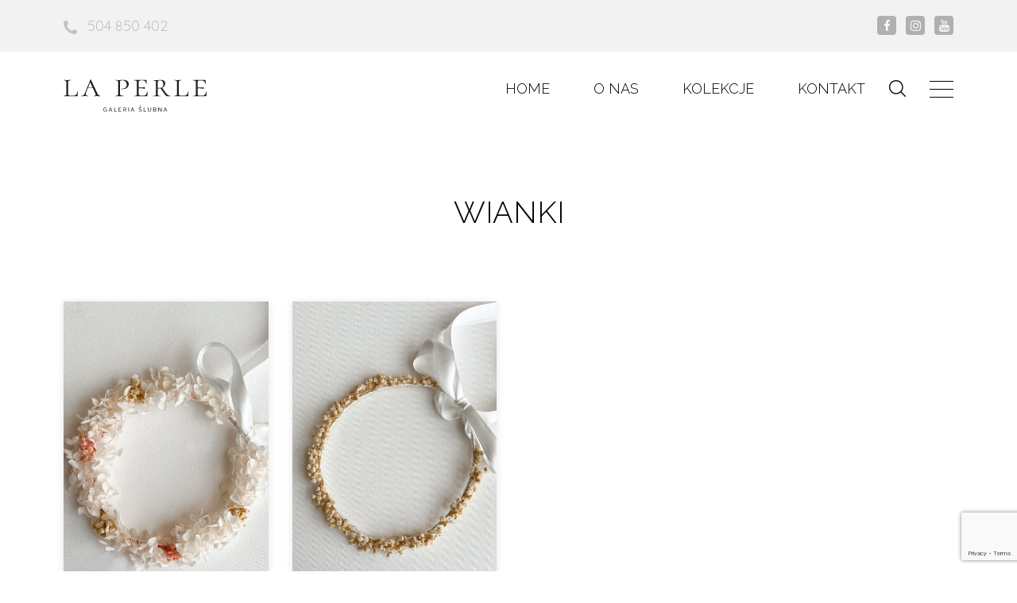

--- FILE ---
content_type: text/html; charset=UTF-8
request_url: https://galerialaperle.pl/kategoria-produktu/wianki/
body_size: 14068
content:
<!DOCTYPE html>
<html lang="pl-PL">  
  <head>
	  <!-- Google Tag Manager -->
<script>(function(w,d,s,l,i){w[l]=w[l]||[];w[l].push({'gtm.start':
new Date().getTime(),event:'gtm.js'});var f=d.getElementsByTagName(s)[0],
j=d.createElement(s),dl=l!='dataLayer'?'&l='+l:'';j.async=true;j.src=
'https://www.googletagmanager.com/gtm.js?id='+i+dl;f.parentNode.insertBefore(j,f);
})(window,document,'script','dataLayer','GTM-K4DCGQ3');</script>
<!-- End Google Tag Manager -->
    <meta charset="utf-8">
    <meta http-equiv="X-UA-Compatible" content="IE=edge">
    <meta name="viewport" content="width=device-width, initial-scale=1">
    <title>Wianki - Galeria Mody Ślubnej LaPerle</title>    
    <!--[if lt IE 9]>
      <script src="https://oss.maxcdn.com/html5shiv/3.7.2/html5shiv.min.js"></script>
      <script src="https://oss.maxcdn.com/respond/1.4.2/respond.min.js"></script>
    <![endif]-->
	  
    				<script>document.documentElement.className = document.documentElement.className + ' yes-js js_active js'</script>
				<meta name='robots' content='index, follow, max-image-preview:large, max-snippet:-1, max-video-preview:-1' />

<!-- Google Tag Manager for WordPress by gtm4wp.com -->
<script data-cfasync="false" data-pagespeed-no-defer>
	var gtm4wp_datalayer_name = "dataLayer";
	var dataLayer = dataLayer || [];
</script>
<!-- End Google Tag Manager for WordPress by gtm4wp.com -->
	<!-- This site is optimized with the Yoast SEO plugin v21.8.1 - https://yoast.com/wordpress/plugins/seo/ -->
	<link rel="canonical" href="https://galerialaperle.pl/kategoria-produktu/wianki/" />
	<meta property="og:locale" content="pl_PL" />
	<meta property="og:type" content="article" />
	<meta property="og:title" content="Wianki - Galeria Mody Ślubnej LaPerle" />
	<meta property="og:url" content="https://galerialaperle.pl/kategoria-produktu/wianki/" />
	<meta property="og:site_name" content="Galeria Mody Ślubnej LaPerle" />
	<meta name="twitter:card" content="summary_large_image" />
	<script type="application/ld+json" class="yoast-schema-graph">{"@context":"https://schema.org","@graph":[{"@type":"CollectionPage","@id":"https://galerialaperle.pl/kategoria-produktu/wianki/","url":"https://galerialaperle.pl/kategoria-produktu/wianki/","name":"Wianki - Galeria Mody Ślubnej LaPerle","isPartOf":{"@id":"https://galerialaperle.pl/#website"},"primaryImageOfPage":{"@id":"https://galerialaperle.pl/kategoria-produktu/wianki/#primaryimage"},"image":{"@id":"https://galerialaperle.pl/kategoria-produktu/wianki/#primaryimage"},"thumbnailUrl":"https://galerialaperle.pl/wp-content/uploads/2023/03/86AA8E9B-B8D0-44D2-87C2-BEFDCB610E53-scaled.jpeg","breadcrumb":{"@id":"https://galerialaperle.pl/kategoria-produktu/wianki/#breadcrumb"},"inLanguage":"pl-PL"},{"@type":"ImageObject","inLanguage":"pl-PL","@id":"https://galerialaperle.pl/kategoria-produktu/wianki/#primaryimage","url":"https://galerialaperle.pl/wp-content/uploads/2023/03/86AA8E9B-B8D0-44D2-87C2-BEFDCB610E53-scaled.jpeg","contentUrl":"https://galerialaperle.pl/wp-content/uploads/2023/03/86AA8E9B-B8D0-44D2-87C2-BEFDCB610E53-scaled.jpeg","width":1920,"height":2560},{"@type":"BreadcrumbList","@id":"https://galerialaperle.pl/kategoria-produktu/wianki/#breadcrumb","itemListElement":[{"@type":"ListItem","position":1,"name":"Strona główna","item":"https://galerialaperle.pl/"},{"@type":"ListItem","position":2,"name":"Wianki"}]},{"@type":"WebSite","@id":"https://galerialaperle.pl/#website","url":"https://galerialaperle.pl/","name":"Galeria Mody Ślubnej LaPerle","description":"Suknie Ślubne - Galeria LaPerle","potentialAction":[{"@type":"SearchAction","target":{"@type":"EntryPoint","urlTemplate":"https://galerialaperle.pl/?s={search_term_string}"},"query-input":"required name=search_term_string"}],"inLanguage":"pl-PL"}]}</script>
	<!-- / Yoast SEO plugin. -->


<script type='application/javascript'>console.log('PixelYourSite Free version 9.3.7');</script>
<link rel='dns-prefetch' href='//maps.googleapis.com' />
<link rel='dns-prefetch' href='//use.fontawesome.com' />
<link rel="alternate" type="application/rss+xml" title="Kanał Galeria Mody Ślubnej LaPerle &raquo; Wianki Kategoria" href="https://galerialaperle.pl/kategoria-produktu/wianki/feed/" />
<script type="text/javascript">
window._wpemojiSettings = {"baseUrl":"https:\/\/s.w.org\/images\/core\/emoji\/14.0.0\/72x72\/","ext":".png","svgUrl":"https:\/\/s.w.org\/images\/core\/emoji\/14.0.0\/svg\/","svgExt":".svg","source":{"concatemoji":"https:\/\/galerialaperle.pl\/wp-includes\/js\/wp-emoji-release.min.js?ver=6.2.8"}};
/*! This file is auto-generated */
!function(e,a,t){var n,r,o,i=a.createElement("canvas"),p=i.getContext&&i.getContext("2d");function s(e,t){p.clearRect(0,0,i.width,i.height),p.fillText(e,0,0);e=i.toDataURL();return p.clearRect(0,0,i.width,i.height),p.fillText(t,0,0),e===i.toDataURL()}function c(e){var t=a.createElement("script");t.src=e,t.defer=t.type="text/javascript",a.getElementsByTagName("head")[0].appendChild(t)}for(o=Array("flag","emoji"),t.supports={everything:!0,everythingExceptFlag:!0},r=0;r<o.length;r++)t.supports[o[r]]=function(e){if(p&&p.fillText)switch(p.textBaseline="top",p.font="600 32px Arial",e){case"flag":return s("\ud83c\udff3\ufe0f\u200d\u26a7\ufe0f","\ud83c\udff3\ufe0f\u200b\u26a7\ufe0f")?!1:!s("\ud83c\uddfa\ud83c\uddf3","\ud83c\uddfa\u200b\ud83c\uddf3")&&!s("\ud83c\udff4\udb40\udc67\udb40\udc62\udb40\udc65\udb40\udc6e\udb40\udc67\udb40\udc7f","\ud83c\udff4\u200b\udb40\udc67\u200b\udb40\udc62\u200b\udb40\udc65\u200b\udb40\udc6e\u200b\udb40\udc67\u200b\udb40\udc7f");case"emoji":return!s("\ud83e\udef1\ud83c\udffb\u200d\ud83e\udef2\ud83c\udfff","\ud83e\udef1\ud83c\udffb\u200b\ud83e\udef2\ud83c\udfff")}return!1}(o[r]),t.supports.everything=t.supports.everything&&t.supports[o[r]],"flag"!==o[r]&&(t.supports.everythingExceptFlag=t.supports.everythingExceptFlag&&t.supports[o[r]]);t.supports.everythingExceptFlag=t.supports.everythingExceptFlag&&!t.supports.flag,t.DOMReady=!1,t.readyCallback=function(){t.DOMReady=!0},t.supports.everything||(n=function(){t.readyCallback()},a.addEventListener?(a.addEventListener("DOMContentLoaded",n,!1),e.addEventListener("load",n,!1)):(e.attachEvent("onload",n),a.attachEvent("onreadystatechange",function(){"complete"===a.readyState&&t.readyCallback()})),(e=t.source||{}).concatemoji?c(e.concatemoji):e.wpemoji&&e.twemoji&&(c(e.twemoji),c(e.wpemoji)))}(window,document,window._wpemojiSettings);
</script>
<style type="text/css">
img.wp-smiley,
img.emoji {
	display: inline !important;
	border: none !important;
	box-shadow: none !important;
	height: 1em !important;
	width: 1em !important;
	margin: 0 0.07em !important;
	vertical-align: -0.1em !important;
	background: none !important;
	padding: 0 !important;
}
</style>
	<link rel='stylesheet' id='wp-block-library-css' href='https://galerialaperle.pl/wp-includes/css/dist/block-library/style.min.css?ver=6.2.8' type='text/css' media='all' />
<link rel='stylesheet' id='jquery-selectBox-css' href='https://galerialaperle.pl/wp-content/plugins/yith-woocommerce-wishlist/assets/css/jquery.selectBox.css?ver=1.2.0' type='text/css' media='all' />
<link rel='stylesheet' id='yith-wcwl-font-awesome-css' href='https://galerialaperle.pl/wp-content/plugins/yith-woocommerce-wishlist/assets/css/font-awesome.css?ver=4.7.0' type='text/css' media='all' />
<link rel='stylesheet' id='woocommerce_prettyPhoto_css-css' href='//galerialaperle.pl/wp-content/plugins/woocommerce/assets/css/prettyPhoto.css?ver=3.1.6' type='text/css' media='all' />
<link rel='stylesheet' id='yith-wcwl-main-css' href='https://galerialaperle.pl/wp-content/plugins/yith-woocommerce-wishlist/assets/css/style.css?ver=3.30.0' type='text/css' media='all' />
<link rel='stylesheet' id='classic-theme-styles-css' href='https://galerialaperle.pl/wp-includes/css/classic-themes.min.css?ver=6.2.8' type='text/css' media='all' />
<style id='global-styles-inline-css' type='text/css'>
body{--wp--preset--color--black: #000000;--wp--preset--color--cyan-bluish-gray: #abb8c3;--wp--preset--color--white: #ffffff;--wp--preset--color--pale-pink: #f78da7;--wp--preset--color--vivid-red: #cf2e2e;--wp--preset--color--luminous-vivid-orange: #ff6900;--wp--preset--color--luminous-vivid-amber: #fcb900;--wp--preset--color--light-green-cyan: #7bdcb5;--wp--preset--color--vivid-green-cyan: #00d084;--wp--preset--color--pale-cyan-blue: #8ed1fc;--wp--preset--color--vivid-cyan-blue: #0693e3;--wp--preset--color--vivid-purple: #9b51e0;--wp--preset--gradient--vivid-cyan-blue-to-vivid-purple: linear-gradient(135deg,rgba(6,147,227,1) 0%,rgb(155,81,224) 100%);--wp--preset--gradient--light-green-cyan-to-vivid-green-cyan: linear-gradient(135deg,rgb(122,220,180) 0%,rgb(0,208,130) 100%);--wp--preset--gradient--luminous-vivid-amber-to-luminous-vivid-orange: linear-gradient(135deg,rgba(252,185,0,1) 0%,rgba(255,105,0,1) 100%);--wp--preset--gradient--luminous-vivid-orange-to-vivid-red: linear-gradient(135deg,rgba(255,105,0,1) 0%,rgb(207,46,46) 100%);--wp--preset--gradient--very-light-gray-to-cyan-bluish-gray: linear-gradient(135deg,rgb(238,238,238) 0%,rgb(169,184,195) 100%);--wp--preset--gradient--cool-to-warm-spectrum: linear-gradient(135deg,rgb(74,234,220) 0%,rgb(151,120,209) 20%,rgb(207,42,186) 40%,rgb(238,44,130) 60%,rgb(251,105,98) 80%,rgb(254,248,76) 100%);--wp--preset--gradient--blush-light-purple: linear-gradient(135deg,rgb(255,206,236) 0%,rgb(152,150,240) 100%);--wp--preset--gradient--blush-bordeaux: linear-gradient(135deg,rgb(254,205,165) 0%,rgb(254,45,45) 50%,rgb(107,0,62) 100%);--wp--preset--gradient--luminous-dusk: linear-gradient(135deg,rgb(255,203,112) 0%,rgb(199,81,192) 50%,rgb(65,88,208) 100%);--wp--preset--gradient--pale-ocean: linear-gradient(135deg,rgb(255,245,203) 0%,rgb(182,227,212) 50%,rgb(51,167,181) 100%);--wp--preset--gradient--electric-grass: linear-gradient(135deg,rgb(202,248,128) 0%,rgb(113,206,126) 100%);--wp--preset--gradient--midnight: linear-gradient(135deg,rgb(2,3,129) 0%,rgb(40,116,252) 100%);--wp--preset--duotone--dark-grayscale: url('#wp-duotone-dark-grayscale');--wp--preset--duotone--grayscale: url('#wp-duotone-grayscale');--wp--preset--duotone--purple-yellow: url('#wp-duotone-purple-yellow');--wp--preset--duotone--blue-red: url('#wp-duotone-blue-red');--wp--preset--duotone--midnight: url('#wp-duotone-midnight');--wp--preset--duotone--magenta-yellow: url('#wp-duotone-magenta-yellow');--wp--preset--duotone--purple-green: url('#wp-duotone-purple-green');--wp--preset--duotone--blue-orange: url('#wp-duotone-blue-orange');--wp--preset--font-size--small: 13px;--wp--preset--font-size--medium: 20px;--wp--preset--font-size--large: 36px;--wp--preset--font-size--x-large: 42px;--wp--preset--spacing--20: 0.44rem;--wp--preset--spacing--30: 0.67rem;--wp--preset--spacing--40: 1rem;--wp--preset--spacing--50: 1.5rem;--wp--preset--spacing--60: 2.25rem;--wp--preset--spacing--70: 3.38rem;--wp--preset--spacing--80: 5.06rem;--wp--preset--shadow--natural: 6px 6px 9px rgba(0, 0, 0, 0.2);--wp--preset--shadow--deep: 12px 12px 50px rgba(0, 0, 0, 0.4);--wp--preset--shadow--sharp: 6px 6px 0px rgba(0, 0, 0, 0.2);--wp--preset--shadow--outlined: 6px 6px 0px -3px rgba(255, 255, 255, 1), 6px 6px rgba(0, 0, 0, 1);--wp--preset--shadow--crisp: 6px 6px 0px rgba(0, 0, 0, 1);}:where(.is-layout-flex){gap: 0.5em;}body .is-layout-flow > .alignleft{float: left;margin-inline-start: 0;margin-inline-end: 2em;}body .is-layout-flow > .alignright{float: right;margin-inline-start: 2em;margin-inline-end: 0;}body .is-layout-flow > .aligncenter{margin-left: auto !important;margin-right: auto !important;}body .is-layout-constrained > .alignleft{float: left;margin-inline-start: 0;margin-inline-end: 2em;}body .is-layout-constrained > .alignright{float: right;margin-inline-start: 2em;margin-inline-end: 0;}body .is-layout-constrained > .aligncenter{margin-left: auto !important;margin-right: auto !important;}body .is-layout-constrained > :where(:not(.alignleft):not(.alignright):not(.alignfull)){max-width: var(--wp--style--global--content-size);margin-left: auto !important;margin-right: auto !important;}body .is-layout-constrained > .alignwide{max-width: var(--wp--style--global--wide-size);}body .is-layout-flex{display: flex;}body .is-layout-flex{flex-wrap: wrap;align-items: center;}body .is-layout-flex > *{margin: 0;}:where(.wp-block-columns.is-layout-flex){gap: 2em;}.has-black-color{color: var(--wp--preset--color--black) !important;}.has-cyan-bluish-gray-color{color: var(--wp--preset--color--cyan-bluish-gray) !important;}.has-white-color{color: var(--wp--preset--color--white) !important;}.has-pale-pink-color{color: var(--wp--preset--color--pale-pink) !important;}.has-vivid-red-color{color: var(--wp--preset--color--vivid-red) !important;}.has-luminous-vivid-orange-color{color: var(--wp--preset--color--luminous-vivid-orange) !important;}.has-luminous-vivid-amber-color{color: var(--wp--preset--color--luminous-vivid-amber) !important;}.has-light-green-cyan-color{color: var(--wp--preset--color--light-green-cyan) !important;}.has-vivid-green-cyan-color{color: var(--wp--preset--color--vivid-green-cyan) !important;}.has-pale-cyan-blue-color{color: var(--wp--preset--color--pale-cyan-blue) !important;}.has-vivid-cyan-blue-color{color: var(--wp--preset--color--vivid-cyan-blue) !important;}.has-vivid-purple-color{color: var(--wp--preset--color--vivid-purple) !important;}.has-black-background-color{background-color: var(--wp--preset--color--black) !important;}.has-cyan-bluish-gray-background-color{background-color: var(--wp--preset--color--cyan-bluish-gray) !important;}.has-white-background-color{background-color: var(--wp--preset--color--white) !important;}.has-pale-pink-background-color{background-color: var(--wp--preset--color--pale-pink) !important;}.has-vivid-red-background-color{background-color: var(--wp--preset--color--vivid-red) !important;}.has-luminous-vivid-orange-background-color{background-color: var(--wp--preset--color--luminous-vivid-orange) !important;}.has-luminous-vivid-amber-background-color{background-color: var(--wp--preset--color--luminous-vivid-amber) !important;}.has-light-green-cyan-background-color{background-color: var(--wp--preset--color--light-green-cyan) !important;}.has-vivid-green-cyan-background-color{background-color: var(--wp--preset--color--vivid-green-cyan) !important;}.has-pale-cyan-blue-background-color{background-color: var(--wp--preset--color--pale-cyan-blue) !important;}.has-vivid-cyan-blue-background-color{background-color: var(--wp--preset--color--vivid-cyan-blue) !important;}.has-vivid-purple-background-color{background-color: var(--wp--preset--color--vivid-purple) !important;}.has-black-border-color{border-color: var(--wp--preset--color--black) !important;}.has-cyan-bluish-gray-border-color{border-color: var(--wp--preset--color--cyan-bluish-gray) !important;}.has-white-border-color{border-color: var(--wp--preset--color--white) !important;}.has-pale-pink-border-color{border-color: var(--wp--preset--color--pale-pink) !important;}.has-vivid-red-border-color{border-color: var(--wp--preset--color--vivid-red) !important;}.has-luminous-vivid-orange-border-color{border-color: var(--wp--preset--color--luminous-vivid-orange) !important;}.has-luminous-vivid-amber-border-color{border-color: var(--wp--preset--color--luminous-vivid-amber) !important;}.has-light-green-cyan-border-color{border-color: var(--wp--preset--color--light-green-cyan) !important;}.has-vivid-green-cyan-border-color{border-color: var(--wp--preset--color--vivid-green-cyan) !important;}.has-pale-cyan-blue-border-color{border-color: var(--wp--preset--color--pale-cyan-blue) !important;}.has-vivid-cyan-blue-border-color{border-color: var(--wp--preset--color--vivid-cyan-blue) !important;}.has-vivid-purple-border-color{border-color: var(--wp--preset--color--vivid-purple) !important;}.has-vivid-cyan-blue-to-vivid-purple-gradient-background{background: var(--wp--preset--gradient--vivid-cyan-blue-to-vivid-purple) !important;}.has-light-green-cyan-to-vivid-green-cyan-gradient-background{background: var(--wp--preset--gradient--light-green-cyan-to-vivid-green-cyan) !important;}.has-luminous-vivid-amber-to-luminous-vivid-orange-gradient-background{background: var(--wp--preset--gradient--luminous-vivid-amber-to-luminous-vivid-orange) !important;}.has-luminous-vivid-orange-to-vivid-red-gradient-background{background: var(--wp--preset--gradient--luminous-vivid-orange-to-vivid-red) !important;}.has-very-light-gray-to-cyan-bluish-gray-gradient-background{background: var(--wp--preset--gradient--very-light-gray-to-cyan-bluish-gray) !important;}.has-cool-to-warm-spectrum-gradient-background{background: var(--wp--preset--gradient--cool-to-warm-spectrum) !important;}.has-blush-light-purple-gradient-background{background: var(--wp--preset--gradient--blush-light-purple) !important;}.has-blush-bordeaux-gradient-background{background: var(--wp--preset--gradient--blush-bordeaux) !important;}.has-luminous-dusk-gradient-background{background: var(--wp--preset--gradient--luminous-dusk) !important;}.has-pale-ocean-gradient-background{background: var(--wp--preset--gradient--pale-ocean) !important;}.has-electric-grass-gradient-background{background: var(--wp--preset--gradient--electric-grass) !important;}.has-midnight-gradient-background{background: var(--wp--preset--gradient--midnight) !important;}.has-small-font-size{font-size: var(--wp--preset--font-size--small) !important;}.has-medium-font-size{font-size: var(--wp--preset--font-size--medium) !important;}.has-large-font-size{font-size: var(--wp--preset--font-size--large) !important;}.has-x-large-font-size{font-size: var(--wp--preset--font-size--x-large) !important;}
.wp-block-navigation a:where(:not(.wp-element-button)){color: inherit;}
:where(.wp-block-columns.is-layout-flex){gap: 2em;}
.wp-block-pullquote{font-size: 1.5em;line-height: 1.6;}
</style>
<link rel='stylesheet' id='contact-form-7-css' href='https://galerialaperle.pl/wp-content/plugins/contact-form-7/includes/css/styles.css?ver=5.8.7' type='text/css' media='all' />
<link rel='stylesheet' id='woocommerce-layout-css' href='https://galerialaperle.pl/wp-content/plugins/woocommerce/assets/css/woocommerce-layout.css?ver=8.2.4' type='text/css' media='all' />
<link rel='stylesheet' id='woocommerce-smallscreen-css' href='https://galerialaperle.pl/wp-content/plugins/woocommerce/assets/css/woocommerce-smallscreen.css?ver=8.2.4' type='text/css' media='only screen and (max-width: 768px)' />
<link rel='stylesheet' id='woocommerce-general-css' href='https://galerialaperle.pl/wp-content/plugins/woocommerce/assets/css/woocommerce.css?ver=8.2.4' type='text/css' media='all' />
<style id='woocommerce-inline-inline-css' type='text/css'>
.woocommerce form .form-row .required { visibility: visible; }
</style>
<link rel='stylesheet' id='fancybox-css' href='https://galerialaperle.pl/wp-content/plugins/easy-fancybox/fancybox/1.5.4/jquery.fancybox.min.css?ver=6.2.8' type='text/css' media='screen' />
<link rel='stylesheet' id='bootstrap-css' href='https://galerialaperle.pl/wp-content/themes/laperle/css/bootstrap.min.css?ver=6.2.8' type='text/css' media='all' />
<link rel='stylesheet' id='theme-stylesheet-css' href='https://galerialaperle.pl/wp-content/themes/laperle/style.css?ver=1.0.0' type='text/css' media='all' />
<link rel='stylesheet' id='plugins-css' href='https://galerialaperle.pl/wp-content/themes/laperle/css/plugins.css?ver=6.2.8' type='text/css' media='all' />
<link rel='stylesheet' id='media-queries-css' href='https://galerialaperle.pl/wp-content/themes/laperle/css/responsive.css?ver=6.2.8' type='text/css' media='all' />
<script type='text/javascript' src='https://galerialaperle.pl/wp-includes/js/jquery/jquery.min.js?ver=3.6.4' id='jquery-core-js'></script>
<script type='text/javascript' src='https://galerialaperle.pl/wp-includes/js/jquery/jquery-migrate.min.js?ver=3.4.0' id='jquery-migrate-js'></script>
<script type='text/javascript' src='https://galerialaperle.pl/wp-content/plugins/pixelyoursite/dist/scripts/jquery.bind-first-0.2.3.min.js?ver=6.2.8' id='jquery-bind-first-js'></script>
<script type='text/javascript' src='https://galerialaperle.pl/wp-content/plugins/pixelyoursite/dist/scripts/js.cookie-2.1.3.min.js?ver=2.1.3' id='js-cookie-pys-js'></script>
<script type='text/javascript' id='pys-js-extra'>
/* <![CDATA[ */
var pysOptions = {"staticEvents":{"facebook":{"init_event":[{"delay":0,"type":"static","name":"PageView","pixelIds":["1722613968034155"],"eventID":"6a8e0016-7372-476c-90e3-11513e83ae65","params":{"page_title":"Wianki","post_type":"product_cat","post_id":190,"plugin":"PixelYourSite","user_role":"guest","event_url":"galerialaperle.pl\/kategoria-produktu\/wianki\/"},"e_id":"init_event","ids":[],"hasTimeWindow":false,"timeWindow":0,"woo_order":"","edd_order":""}],"woo_view_category":[{"delay":0,"type":"static","name":"ViewCategory","pixelIds":["1722613968034155"],"eventID":"5a6105a7-ed7a-4917-a5d9-0e07cd22ce92","params":{"content_type":"product","content_name":"Wianki","content_ids":["17552","17546"],"page_title":"Wianki","post_type":"product_cat","post_id":190,"plugin":"PixelYourSite","user_role":"guest","event_url":"galerialaperle.pl\/kategoria-produktu\/wianki\/"},"e_id":"woo_view_category","ids":[],"hasTimeWindow":false,"timeWindow":0,"woo_order":"","edd_order":""}]}},"dynamicEvents":[],"triggerEvents":[],"triggerEventTypes":[],"facebook":{"pixelIds":["1722613968034155"],"advancedMatching":[],"removeMetadata":false,"contentParams":{"post_type":"product_cat","post_id":190,"content_name":"Wianki"},"commentEventEnabled":true,"wooVariableAsSimple":false,"downloadEnabled":true,"formEventEnabled":true,"ajaxForServerEvent":true,"serverApiEnabled":false,"wooCRSendFromServer":false},"ga":{"trackingIds":["113750251"],"enhanceLinkAttr":false,"anonimizeIP":false,"commentEventEnabled":true,"commentEventNonInteractive":false,"downloadEnabled":true,"downloadEventNonInteractive":false,"formEventEnabled":true,"crossDomainEnabled":false,"crossDomainAcceptIncoming":false,"crossDomainDomains":[],"isDebugEnabled":[false],"disableAdvertisingFeatures":false,"disableAdvertisingPersonalization":false,"wooVariableAsSimple":false},"debug":"","siteUrl":"https:\/\/galerialaperle.pl","ajaxUrl":"https:\/\/galerialaperle.pl\/wp-admin\/admin-ajax.php","ajax_event":"2473ccd6e3","enable_remove_download_url_param":"1","cookie_duration":"7","last_visit_duration":"60","enable_success_send_form":"","gdpr":{"ajax_enabled":false,"all_disabled_by_api":false,"facebook_disabled_by_api":false,"analytics_disabled_by_api":false,"google_ads_disabled_by_api":false,"pinterest_disabled_by_api":false,"bing_disabled_by_api":false,"facebook_prior_consent_enabled":true,"analytics_prior_consent_enabled":true,"google_ads_prior_consent_enabled":null,"pinterest_prior_consent_enabled":true,"bing_prior_consent_enabled":true,"cookiebot_integration_enabled":false,"cookiebot_facebook_consent_category":"marketing","cookiebot_analytics_consent_category":"statistics","cookiebot_google_ads_consent_category":null,"cookiebot_pinterest_consent_category":"marketing","cookiebot_bing_consent_category":"marketing","consent_magic_integration_enabled":false,"real_cookie_banner_integration_enabled":false,"cookie_notice_integration_enabled":false,"cookie_law_info_integration_enabled":false},"woo":{"enabled":true,"enabled_save_data_to_orders":false,"addToCartOnButtonEnabled":true,"addToCartOnButtonValueEnabled":true,"addToCartOnButtonValueOption":"price","singleProductId":null,"removeFromCartSelector":"form.woocommerce-cart-form .remove","addToCartCatchMethod":"add_cart_hook"},"edd":{"enabled":false}};
/* ]]> */
</script>
<script type='text/javascript' src='https://galerialaperle.pl/wp-content/plugins/pixelyoursite/dist/scripts/public.js?ver=9.3.7' id='pys-js'></script>
<script type='text/javascript' src='https://maps.googleapis.com/maps/api/js?sensor=true&#038;v=3&#038;ver=6.2.8' id='googlemaps-js'></script>
<script type='text/javascript' src='https://use.fontawesome.com/e274df3ebb.js?ver=6.2.8' id='fa-js'></script>
<script type='text/javascript' src='https://galerialaperle.pl/wp-content/themes/laperle/js/plugins.js?ver=6.2.8' id='plugins-js'></script>
<script type='text/javascript' src='https://galerialaperle.pl/wp-content/themes/laperle/js/scripts.js?ver=6.2.8' id='scripts-js'></script>
<link rel="https://api.w.org/" href="https://galerialaperle.pl/wp-json/" /><link rel="alternate" type="application/json" href="https://galerialaperle.pl/wp-json/wp/v2/product_cat/190" /><link rel="EditURI" type="application/rsd+xml" title="RSD" href="https://galerialaperle.pl/xmlrpc.php?rsd" />
<link rel="wlwmanifest" type="application/wlwmanifest+xml" href="https://galerialaperle.pl/wp-includes/wlwmanifest.xml" />
<meta name="generator" content="WordPress 6.2.8" />
<meta name="generator" content="WooCommerce 8.2.4" />
<meta name="facebook-domain-verification" content="lt08zuls1g0ygyp77xca9khdfbgawt" />
<!-- Google Tag Manager for WordPress by gtm4wp.com -->
<!-- GTM Container placement set to footer -->
<script data-cfasync="false" data-pagespeed-no-defer>
	var dataLayer_content = {"pagePostType":"product","pagePostType2":"tax-product","pageCategory":[]};
	dataLayer.push( dataLayer_content );
</script>
<script data-cfasync="false">
(function(w,d,s,l,i){w[l]=w[l]||[];w[l].push({'gtm.start':
new Date().getTime(),event:'gtm.js'});var f=d.getElementsByTagName(s)[0],
j=d.createElement(s),dl=l!='dataLayer'?'&l='+l:'';j.async=true;j.src=
'//www.googletagmanager.com/gtm.'+'js?id='+i+dl;f.parentNode.insertBefore(j,f);
})(window,document,'script','dataLayer','GTM-K4DCGQ3');
</script>
<!-- End Google Tag Manager -->
<!-- End Google Tag Manager for WordPress by gtm4wp.com -->
		<script>
		(function(h,o,t,j,a,r){
			h.hj=h.hj||function(){(h.hj.q=h.hj.q||[]).push(arguments)};
			h._hjSettings={hjid:3337581,hjsv:5};
			a=o.getElementsByTagName('head')[0];
			r=o.createElement('script');r.async=1;
			r.src=t+h._hjSettings.hjid+j+h._hjSettings.hjsv;
			a.appendChild(r);
		})(window,document,'//static.hotjar.com/c/hotjar-','.js?sv=');
		</script>
			<noscript><style>.woocommerce-product-gallery{ opacity: 1 !important; }</style></noscript>
	<link rel="icon" href="https://galerialaperle.pl/wp-content/uploads/2024/04/la-perle-100x100.png" sizes="32x32" />
<link rel="icon" href="https://galerialaperle.pl/wp-content/uploads/2024/04/la-perle-300x300.png" sizes="192x192" />
<link rel="apple-touch-icon" href="https://galerialaperle.pl/wp-content/uploads/2024/04/la-perle-300x300.png" />
<meta name="msapplication-TileImage" content="https://galerialaperle.pl/wp-content/uploads/2024/04/la-perle-300x300.png" />
		<style type="text/css" id="wp-custom-css">
				.cart-link {display: none !important;}
	#slider-wrap {margin-bottom: 0 !important;}		</style>
						<style type="text/css" id="c4wp-checkout-css">
					.woocommerce-checkout .c4wp_captcha_field {
						margin-bottom: 10px;
						margin-top: 15px;
						position: relative;
						display: inline-block;
					}
				</style>
							<style type="text/css" id="c4wp-v3-lp-form-css">
				.login #login, .login #lostpasswordform {
					min-width: 350px !important;
				}
				.wpforms-field-c4wp iframe {
					width: 100% !important;
				}
			</style>
			  </head>
  <body id="page" class="archive tax-product_cat term-wianki term-190 theme-laperle woocommerce woocommerce-page woocommerce-no-js modula-best-grid-gallery">      <div id="search-overlay">
          <div>
            <div class="search-container">
                <form role="search" method="get" class="search-form clearfix" action="https://galerialaperle.pl/">
	<input type="search" class="search-field" placeholder="Wpisz nazwę produktu" value="" name="s" title="Wpisz nazwę produktu" />
	<input type="hidden" name="post_type" value="produkt" />
	<input type="submit" class="search-submit" value="" />
</form>            </div>
            <div class="search-close"></div>
          </div>          
      </div><!--.search-overlay-->
      <div id="side-form">
        <div id="side-form-close"></div>
        <div class="scrollbar-macosx">
          <div class="top">
            <h4>Umów darmowe spotkanie</h4>
            <p>W celu umówienia się na spotkanie prosimy o kontakt telefoniczny. Nasi styliści pomogą w doborze Waszej wymarzonej sukni ślubnej.</p>
            <p class="before-contact">ul. Kilińskiego 1C, Zduńska Wola</p>
            <p class="phone">telefon kom: <a href="tel:504 850 402">504 850 402</a></p>
            <p class="email">E-mail: <a href="mailto:kontakt@galerialaperle.pl">kontakt@galerialaperle.pl</a></p>
          </div>
          
<div class="wpcf7 no-js" id="wpcf7-f5-o1" lang="pl-PL" dir="ltr">
<div class="screen-reader-response"><p role="status" aria-live="polite" aria-atomic="true"></p> <ul></ul></div>
<form action="/kategoria-produktu/wianki/#wpcf7-f5-o1" method="post" class="wpcf7-form init" aria-label="Formularz kontaktowy" novalidate="novalidate" data-status="init">
<div style="display: none;">
<input type="hidden" name="_wpcf7" value="5" />
<input type="hidden" name="_wpcf7_version" value="5.8.7" />
<input type="hidden" name="_wpcf7_locale" value="pl_PL" />
<input type="hidden" name="_wpcf7_unit_tag" value="wpcf7-f5-o1" />
<input type="hidden" name="_wpcf7_container_post" value="0" />
<input type="hidden" name="_wpcf7_posted_data_hash" value="" />
<input type="hidden" name="_wpcf7_recaptcha_response" value="" />
</div>
<div class="contact-form-side">
	<h4>Formularz kontaktowy
	</h4>
	<div class="row">
		<div class="col-md-12">
			<p><span class="wpcf7-form-control-wrap" data-name="your-name"><input size="40" class="wpcf7-form-control wpcf7-text wpcf7-validates-as-required" aria-required="true" aria-invalid="false" placeholder="Imię i nazwisko" value="" type="text" name="your-name" /></span>
			</p>
		</div>
		<div class="col-md-6">
			<p><span class="wpcf7-form-control-wrap" data-name="your-email"><input size="40" class="wpcf7-form-control wpcf7-email wpcf7-validates-as-required wpcf7-text wpcf7-validates-as-email" aria-required="true" aria-invalid="false" placeholder="E-mail" value="" type="email" name="your-email" /></span>
			</p>
		</div>
		<div class="col-md-6">
			<p><span class="wpcf7-form-control-wrap" data-name="your-phone"><input size="40" class="wpcf7-form-control wpcf7-text" aria-invalid="false" placeholder="Telefon" value="" type="text" name="your-phone" /></span>
			</p>
		</div>
		<div class="col-md-12">
			<p><span class="wpcf7-form-control-wrap" data-name="your-message"><textarea cols="40" rows="10" class="wpcf7-form-control wpcf7-textarea wpcf7-validates-as-required" aria-required="true" aria-invalid="false" placeholder="Treść" name="your-message"></textarea></span>
			</p>
		</div>
		<div class="col-md-9">
			<p class="terms"><span class="wpcf7-form-control-wrap" data-name="acceptance-terms"><span class="wpcf7-form-control wpcf7-acceptance"><span class="wpcf7-list-item"><label><input type="checkbox" name="acceptance-terms" value="1" aria-invalid="false" /><span class="wpcf7-list-item-label"><span>Wyrażam zgodę na przetwarzanie moich danych osobowych (imię, nazwisko, numer telefonu, adres e-mail) przez Administratora zawartych w zgłoszeniu, w związku z art. 6 ust. 1 lit. a) rozporządzenia Parlamentu Europejskiego i Rady (UE) 2016/679 z dnia 27 kwietnia 2016 r. w sprawie ochrony osób fizycznych w związku z przetwarzaniem danych osobowych i w sprawie swobodnego przepływu takich danych oraz uchylenia dyrektywy 95/46/WE (RODO).</span></span></label></span></span></span>
			</p>
		</div>
		<div class="col-md-3">
			<p class="submit"><input class="wpcf7-form-control wpcf7-submit has-spinner" type="submit" value="Wyślij" />
			</p>
		</div>
	</div>
</div><div class="wpcf7-response-output" aria-hidden="true"></div>
</form>
</div>
        </div>
      </div><!--#side-form-->   
      <div id="header">            
          <div class="header-top">
            <div class="container-fluid clearfix"> 
              <div class="header-left">
                  <a href="tel:504 850 402" class="header-phone">504 850 402</a>
              </div>
              <div class="header-right">
                  <ul class="social-links">
                      <li><a href="https://www.facebook.com/GaleriaLaPerle/" target="_blank"><i class="fa fa-facebook" aria-hidden="true"></i></a></li>
			                      <li><a href="https://www.instagram.com/galerialaperle/" target="_blank"><i class="fa fa-instagram" aria-hidden="true"></i></a></li>
			                      <li><a href="https://www.youtube.com/user/galeriasukien" target="_blank"><i class="fa fa-youtube" aria-hidden="true"></i></a></li>
                  </ul>
              </div>
            </div>
          </div><!--#header-top-->
          <div class="container-fluid header-bottom clearfix"> 
            <a id="logo" href="https://galerialaperle.pl" title="Suknie Ślubne &#8211; Galeria LaPerle">
              <img src="https://galerialaperle.pl/wp-content/themes/laperle/images/logo.svg" alt="Suknie Ślubne &#8211; Galeria LaPerle">
              <img src="https://galerialaperle.pl/wp-content/themes/laperle/images/logo-page.svg" alt="Suknie Ślubne &#8211; Galeria LaPerle">
            </a>
            <div class="header-right">        
              <ul id="menu-top" class="hidden-xs hidden-sm hidden-md sf-menu clearfix"><li id="menu-item-30" class="menu-item menu-item-type-post_type menu-item-object-page menu-item-home menu-item-30"><a href="https://galerialaperle.pl/">Home</a></li>
<li id="menu-item-37" class="menu-item menu-item-type-post_type menu-item-object-page menu-item-37"><a href="https://galerialaperle.pl/o-nas/">O nas</a></li>
<li id="menu-item-7151" class="menu-item menu-item-type-custom menu-item-object-custom menu-item-has-children menu-item-7151"><a href="#">Kolekcje</a>
<ul class="sub-menu">
	<li id="menu-item-7132" class="menu-item menu-item-type-post_type menu-item-object-page menu-item-7132"><a href="https://galerialaperle.pl/kolekcje/suknie-slubne/">Suknie ślubne</a></li>
	<li id="menu-item-8940" class="menu-item menu-item-type-post_type menu-item-object-page menu-item-8940"><a href="https://galerialaperle.pl/kolekcje/garnitury/">Garnitury</a></li>
	<li id="menu-item-8938" class="menu-item menu-item-type-post_type menu-item-object-page menu-item-8938"><a href="https://galerialaperle.pl/kolekcje/sukienki-do-chrztu/">Sukienki do chrztu</a></li>
	<li id="menu-item-8939" class="menu-item menu-item-type-post_type menu-item-object-page menu-item-8939"><a href="https://galerialaperle.pl/kolekcje/sukienki_komunijne/">Sukienki komunijne</a></li>
	<li id="menu-item-8986" class="menu-item menu-item-type-post_type menu-item-object-page menu-item-8986"><a href="https://galerialaperle.pl/kolekcje/bizuteria/">Biżuteria</a></li>
</ul>
</li>
<li id="menu-item-34" class="menu-item menu-item-type-post_type menu-item-object-page menu-item-34"><a href="https://galerialaperle.pl/kontakt/">Kontakt</a></li>
</ul> 
              <a href="https://galerialaperle.pl/koszyk/" class="cart-link"><span>0</span></a>
              <div class="search-opener"></div>
              <div class="contact-opener visible-lg">
                <a class="hamburger" href="#contact">
                  <div class="hamburger-box">
                    <div class="hamburger-inner"></div>
                  </div>
                </a> 
              </div>
              <div class="menu-opener hidden-lg">
                  <a class="hamburger" href="#menu">
                    <div class="hamburger-box">
                      <div class="hamburger-inner"></div>
                    </div>
                  </a> 
              </div>
            </div>
            <div id="menu-top-mobile">
                <ul id="menu-mobile" class="clearfix"><li class="menu-item menu-item-type-post_type menu-item-object-page menu-item-home menu-item-30"><a href="https://galerialaperle.pl/">Home</a><span></span></li>
<li class="menu-item menu-item-type-post_type menu-item-object-page menu-item-37"><a href="https://galerialaperle.pl/o-nas/">O nas</a><span></span></li>
<li class="menu-item menu-item-type-custom menu-item-object-custom menu-item-has-children menu-item-7151"><a href="#">Kolekcje</a><span></span>
<ul class="sub-menu">
	<li class="menu-item menu-item-type-post_type menu-item-object-page menu-item-7132"><a href="https://galerialaperle.pl/kolekcje/suknie-slubne/">Suknie ślubne</a><span></span></li>
	<li class="menu-item menu-item-type-post_type menu-item-object-page menu-item-8940"><a href="https://galerialaperle.pl/kolekcje/garnitury/">Garnitury</a><span></span></li>
	<li class="menu-item menu-item-type-post_type menu-item-object-page menu-item-8938"><a href="https://galerialaperle.pl/kolekcje/sukienki-do-chrztu/">Sukienki do chrztu</a><span></span></li>
	<li class="menu-item menu-item-type-post_type menu-item-object-page menu-item-8939"><a href="https://galerialaperle.pl/kolekcje/sukienki_komunijne/">Sukienki komunijne</a><span></span></li>
	<li class="menu-item menu-item-type-post_type menu-item-object-page menu-item-8986"><a href="https://galerialaperle.pl/kolekcje/bizuteria/">Biżuteria</a><span></span></li>
</ul>
</li>
<li class="menu-item menu-item-type-post_type menu-item-object-page menu-item-34"><a href="https://galerialaperle.pl/kontakt/">Kontakt</a><span></span></li>
</ul>  
            </div> 
          </div>
      </div>        <div id="content"><div class="container-fluid">
<h2 class="page-title">Wianki</h2>
<div class="row products" data-taxonomy-id="190">
		        <div class="col-md-3">
		        <a href="https://galerialaperle.pl/produkt/wianek/" class="product">
		        	                                                <div class="image"><img src="https://galerialaperle.pl/wp-content/uploads/2023/03/2144F636-20DD-4C49-88BC-1715CEFC89EE-500x750.jpeg"></div>
                     
		        	<div class="title">
		        		<h4>Wianek z naturalnych kwiatów Roseline</h4>
		        		<div class="product-price"><p class="price"><span class="woocommerce-Price-amount amount"><bdi>400,00&nbsp;<span class="woocommerce-Price-currencySymbol">&#122;&#322;</span></bdi></span></p>
</div>
		        	</div>
		        </a>
		    </div>
	    	        <div class="col-md-3">
		        <a href="https://galerialaperle.pl/produkt/opaska-boho/" class="product">
		        	                                                <div class="image"><img src="https://galerialaperle.pl/wp-content/uploads/2023/03/86AA8E9B-B8D0-44D2-87C2-BEFDCB610E53-500x750.jpeg"></div>
                     
		        	<div class="title">
		        		<h4>Wianek z kwiatów Ophelie</h4>
		        		<div class="product-price"><p class="price"><span class="woocommerce-Price-amount amount"><bdi>250,00&nbsp;<span class="woocommerce-Price-currencySymbol">&#122;&#322;</span></bdi></span></p>
</div>
		        	</div>
		        </a>
		    </div>
	    </div><!--.products-->
<div class="show-more-wrap show-more-wrap-products"><div class="button-ghost load-more-products">Pokaż więcej</div></div>

</div></div>     <div id="footer">     	
 		<div class="footer-top">
 			<div class="container-fluid">
     			<div class="row">
     				<div class="col-md-5">
     					<h5>La Perle</h5>
						<p>ul. Kilińskiego 1C, Zduńska Wola<br>
						
						telefon kom: <a href="tel:504 850 402">504 850 402</a><br>
						E-mail: <a href="tel:kontakt@galerialaperle.pl">kontakt@galerialaperle.pl</a></p>
     				</div>
     				<div class="col-md-7">
     					<div class="row">
     						<div class="col-md-4">
     							<h5>Menu</h5>
     							<ul>
     								<li><a href="https://galerialaperle.pl/o-nas/">Poznaj nas</a></li>          
									        
									<li><a href="https://galerialaperle.pl/blog/">Nasz blog</a></li>
									<li><a href="https://galerialaperle.pl/kontakt/">Dane kontaktowe</a></li> 
									
									
										<li><a href="https://galerialaperle.pl/polityka-prywatnosci">Polityka prywatności</a></li>          
									        
									<li><a href="https://galerialaperle.pl/regulamin">Regulamin</a></li>
									<li><a href="https://galerialaperle.pl/rodo">Rodo</a></li> 
									
									
								</ul>
     						</div>
     						<div class="col-md-4">
     							<h5>Kolekcje</h5>
     							<ul>
     								           
									           
									<li><a href="https://galerialaperle.pl/kolekcje/suknie-slubne/">Suknie ślubne</a></li>           
									<li><a href="https://galerialaperle.pl/kolekcje/garnitury/">Garnitury</a></li>
									<li><a href="https://galerialaperle.pl/kolekcje/suknie-wieczorowe/">Suknie wieczorowe</a></li>
								</ul>
     						</div>
     						<div class="col-md-4">
     							<h5>Social Media</h5>
     							<p>Znajdź nas w internecie</p>
     							<ul class="social-links">
			                      <li><a href="https://www.facebook.com/GaleriaLaPerle/" target="_blank"><i class="fa fa-facebook" aria-hidden="true"></i></a></li>
			                      <li><a href="https://www.instagram.com/galerialaperle/" target="_blank"><i class="fa fa-instagram" aria-hidden="true"></i></a></li>
			                      <li><a href="https://www.youtube.com/user/galeriasukien" target="_blank"><i class="fa fa-youtube" aria-hidden="true"></i></a></li>
			                  </ul>
     						</div>
     					</div>
     				</div>
     			</div>
 			</div>
 		</div><!--.footer-top-->     	
     	<div class="footer-bottom">
     		<div class="container-fluid">
     			<p class="copyrights">Wszystkie prawa zastrzeżone - &copy; 2026</p>
     			<p class="madeby"><a href="http://mediaweb.pl" target="_blank"><img src="https://galerialaperle.pl/wp-content/themes/laperle/images/mediaweb-logo-footer.svg" width="170px"></a></p></p>
     		</div>
     	</div><!--.footer-bottom-->
     </div><!--#footer-->
  
			<script>(function(d, s, id) {
			var js, fjs = d.getElementsByTagName(s)[0];
			js = d.createElement(s); js.id = id;
			js.src = 'https://connect.facebook.net/pl_PL/sdk/xfbml.customerchat.js#xfbml=1&version=v6.0&autoLogAppEvents=1'
			fjs.parentNode.insertBefore(js, fjs);
			}(document, 'script', 'facebook-jssdk'));</script>
			<div class="fb-customerchat" attribution="wordpress" attribution_version="2.3" page_id="194625273924804"></div>

			
<!-- GTM Container placement set to footer -->
<!-- Google Tag Manager (noscript) -->
				<noscript><iframe src="https://www.googletagmanager.com/ns.html?id=GTM-K4DCGQ3" height="0" width="0" style="display:none;visibility:hidden" aria-hidden="true"></iframe></noscript>
<!-- End Google Tag Manager (noscript) --><div id='pys_ajax_events'></div>        <script>
            var node = document.getElementsByClassName('woocommerce-message')[0];
            if(node && document.getElementById('pys_late_event')) {
                var messageText = node.textContent.trim();
                if(!messageText) {
                    node.style.display = 'none';
                }
            }
        </script>
        <noscript><img height="1" width="1" style="display: none;" src="https://www.facebook.com/tr?id=1722613968034155&ev=PageView&noscript=1&cd%5Bpage_title%5D=Wianki&cd%5Bpost_type%5D=product_cat&cd%5Bpost_id%5D=190&cd%5Bplugin%5D=PixelYourSite&cd%5Buser_role%5D=guest&cd%5Bevent_url%5D=galerialaperle.pl%2Fkategoria-produktu%2Fwianki%2F" alt=""></noscript>
<noscript><img height="1" width="1" style="display: none;" src="https://www.facebook.com/tr?id=1722613968034155&ev=ViewCategory&noscript=1&cd%5Bcontent_type%5D=product&cd%5Bcontent_name%5D=Wianki&cd%5Bcontent_ids%5D=%5B%2217552%22%2C%2217546%22%5D&cd%5Bpage_title%5D=Wianki&cd%5Bpost_type%5D=product_cat&cd%5Bpost_id%5D=190&cd%5Bplugin%5D=PixelYourSite&cd%5Buser_role%5D=guest&cd%5Bevent_url%5D=galerialaperle.pl%2Fkategoria-produktu%2Fwianki%2F" alt=""></noscript>
	<script type="text/javascript">
		(function () {
			var c = document.body.className;
			c = c.replace(/woocommerce-no-js/, 'woocommerce-js');
			document.body.className = c;
		})();
	</script>
	<script type='text/javascript' src='https://galerialaperle.pl/wp-content/plugins/yith-woocommerce-wishlist/assets/js/jquery.selectBox.min.js?ver=1.2.0' id='jquery-selectBox-js'></script>
<script type='text/javascript' src='//galerialaperle.pl/wp-content/plugins/woocommerce/assets/js/prettyPhoto/jquery.prettyPhoto.min.js?ver=3.1.6' id='prettyPhoto-js'></script>
<script type='text/javascript' id='jquery-yith-wcwl-js-extra'>
/* <![CDATA[ */
var yith_wcwl_l10n = {"ajax_url":"\/wp-admin\/admin-ajax.php","redirect_to_cart":"no","yith_wcwl_button_position":"add-to-cart","multi_wishlist":"","hide_add_button":"1","enable_ajax_loading":"","ajax_loader_url":"https:\/\/galerialaperle.pl\/wp-content\/plugins\/yith-woocommerce-wishlist\/assets\/images\/ajax-loader-alt.svg","remove_from_wishlist_after_add_to_cart":"1","is_wishlist_responsive":"1","time_to_close_prettyphoto":"3000","fragments_index_glue":".","reload_on_found_variation":"1","mobile_media_query":"768","labels":{"cookie_disabled":"We are sorry, but this feature is available only if cookies on your browser are enabled.","added_to_cart_message":"<div class=\"woocommerce-notices-wrapper\"><div class=\"woocommerce-message\" role=\"alert\">Product added to cart successfully<\/div><\/div>"},"actions":{"add_to_wishlist_action":"add_to_wishlist","remove_from_wishlist_action":"remove_from_wishlist","reload_wishlist_and_adding_elem_action":"reload_wishlist_and_adding_elem","load_mobile_action":"load_mobile","delete_item_action":"delete_item","save_title_action":"save_title","save_privacy_action":"save_privacy","load_fragments":"load_fragments"},"nonce":{"add_to_wishlist_nonce":"1efe2b60ac","remove_from_wishlist_nonce":"be765a49dd","reload_wishlist_and_adding_elem_nonce":"7886e23b51","load_mobile_nonce":"ea6a62a5a4","delete_item_nonce":"0c27f2ae81","save_title_nonce":"8b88ea6662","save_privacy_nonce":"5ea1caf65e","load_fragments_nonce":"5dddf1578b"},"redirect_after_ask_estimate":"","ask_estimate_redirect_url":"https:\/\/galerialaperle.pl"};
/* ]]> */
</script>
<script type='text/javascript' src='https://galerialaperle.pl/wp-content/plugins/yith-woocommerce-wishlist/assets/js/jquery.yith-wcwl.min.js?ver=3.30.0' id='jquery-yith-wcwl-js'></script>
<script type='text/javascript' src='https://galerialaperle.pl/wp-content/plugins/contact-form-7/includes/swv/js/index.js?ver=5.8.7' id='swv-js'></script>
<script type='text/javascript' id='contact-form-7-js-extra'>
/* <![CDATA[ */
var wpcf7 = {"api":{"root":"https:\/\/galerialaperle.pl\/wp-json\/","namespace":"contact-form-7\/v1"}};
/* ]]> */
</script>
<script type='text/javascript' src='https://galerialaperle.pl/wp-content/plugins/contact-form-7/includes/js/index.js?ver=5.8.7' id='contact-form-7-js'></script>
<script type='text/javascript' src='https://galerialaperle.pl/wp-content/plugins/woocommerce/assets/js/jquery-blockui/jquery.blockUI.min.js?ver=2.7.0-wc.8.2.4' id='jquery-blockui-js'></script>
<script type='text/javascript' id='wc-add-to-cart-js-extra'>
/* <![CDATA[ */
var wc_add_to_cart_params = {"ajax_url":"\/wp-admin\/admin-ajax.php","wc_ajax_url":"\/?wc-ajax=%%endpoint%%","i18n_view_cart":"Zobacz koszyk","cart_url":"https:\/\/galerialaperle.pl\/koszyk\/","is_cart":"","cart_redirect_after_add":"no"};
/* ]]> */
</script>
<script type='text/javascript' src='https://galerialaperle.pl/wp-content/plugins/woocommerce/assets/js/frontend/add-to-cart.min.js?ver=8.2.4' id='wc-add-to-cart-js'></script>
<script type='text/javascript' src='https://galerialaperle.pl/wp-content/plugins/woocommerce/assets/js/js-cookie/js.cookie.min.js?ver=2.1.4-wc.8.2.4' id='js-cookie-js'></script>
<script type='text/javascript' id='woocommerce-js-extra'>
/* <![CDATA[ */
var woocommerce_params = {"ajax_url":"\/wp-admin\/admin-ajax.php","wc_ajax_url":"\/?wc-ajax=%%endpoint%%"};
/* ]]> */
</script>
<script type='text/javascript' src='https://galerialaperle.pl/wp-content/plugins/woocommerce/assets/js/frontend/woocommerce.min.js?ver=8.2.4' id='woocommerce-js'></script>
<script type='text/javascript' src='https://galerialaperle.pl/wp-content/plugins/duracelltomi-google-tag-manager/js/gtm4wp-form-move-tracker.js?ver=1.16.2' id='gtm4wp-form-move-tracker-js'></script>
<script type='text/javascript' src='https://galerialaperle.pl/wp-content/plugins/easy-fancybox/vendor/purify.min.js?ver=6.2.8' id='fancybox-purify-js'></script>
<script type='text/javascript' id='jquery-fancybox-js-extra'>
/* <![CDATA[ */
var efb_i18n = {"close":"Close","next":"Next","prev":"Previous","startSlideshow":"Start slideshow","toggleSize":"Toggle size"};
/* ]]> */
</script>
<script type='text/javascript' src='https://galerialaperle.pl/wp-content/plugins/easy-fancybox/fancybox/1.5.4/jquery.fancybox.min.js?ver=6.2.8' id='jquery-fancybox-js'></script>
<script type='text/javascript' id='jquery-fancybox-js-after'>
var fb_timeout, fb_opts={'autoScale':true,'showCloseButton':true,'margin':20,'pixelRatio':'false','centerOnScroll':false,'enableEscapeButton':true,'overlayShow':true,'hideOnOverlayClick':true,'minVpHeight':320,'disableCoreLightbox':'true','enableBlockControls':'true','fancybox_openBlockControls':'true' };
if(typeof easy_fancybox_handler==='undefined'){
var easy_fancybox_handler=function(){
jQuery([".nolightbox","a.wp-block-file__button","a.pin-it-button","a[href*='pinterest.com\/pin\/create']","a[href*='facebook.com\/share']","a[href*='twitter.com\/share']"].join(',')).addClass('nofancybox');
jQuery('a.fancybox-close').on('click',function(e){e.preventDefault();jQuery.fancybox.close()});
/* IMG */
						var unlinkedImageBlocks=jQuery(".wp-block-image > img:not(.nofancybox,figure.nofancybox>img)");
						unlinkedImageBlocks.wrap(function() {
							var href = jQuery( this ).attr( "src" );
							return "<a href='" + href + "'></a>";
						});
var fb_IMG_select=jQuery('a[href*=".jpg" i]:not(.nofancybox,li.nofancybox>a,figure.nofancybox>a),area[href*=".jpg" i]:not(.nofancybox),a[href*=".jpeg" i]:not(.nofancybox,li.nofancybox>a,figure.nofancybox>a),area[href*=".jpeg" i]:not(.nofancybox),a[href*=".png" i]:not(.nofancybox,li.nofancybox>a,figure.nofancybox>a),area[href*=".png" i]:not(.nofancybox),a[href*=".webp" i]:not(.nofancybox,li.nofancybox>a,figure.nofancybox>a),area[href*=".webp" i]:not(.nofancybox)');
fb_IMG_select.addClass('fancybox image');
var fb_IMG_sections=jQuery('.gallery,.wp-block-gallery,.tiled-gallery,.wp-block-jetpack-tiled-gallery,.ngg-galleryoverview,.ngg-imagebrowser,.nextgen_pro_blog_gallery,.nextgen_pro_film,.nextgen_pro_horizontal_filmstrip,.ngg-pro-masonry-wrapper,.ngg-pro-mosaic-container,.nextgen_pro_sidescroll,.nextgen_pro_slideshow,.nextgen_pro_thumbnail_grid,.tiled-gallery');
fb_IMG_sections.each(function(){jQuery(this).find(fb_IMG_select).attr('rel','gallery-'+fb_IMG_sections.index(this));});
jQuery('a.fancybox,area.fancybox,.fancybox>a').each(function(){jQuery(this).fancybox(jQuery.extend(true,{},fb_opts,{'transition':'elastic','easingIn':'easeOutBack','easingOut':'easeInBack','opacity':false,'hideOnContentClick':false,'titleShow':true,'titlePosition':'over','titleFromAlt':true,'showNavArrows':true,'enableKeyboardNav':true,'cyclic':false,'mouseWheel':'false'}))});
};};
jQuery(easy_fancybox_handler);jQuery(document).on('post-load',easy_fancybox_handler);
</script>
<script type='text/javascript' src='https://www.google.com/recaptcha/api.js?render=6LdmI8AUAAAAAE4w1Rr5agJ-D6RM6yt-xls6YyAN&#038;ver=3.0' id='google-recaptcha-js'></script>
<script type='text/javascript' src='https://galerialaperle.pl/wp-includes/js/dist/vendor/wp-polyfill-inert.min.js?ver=3.1.2' id='wp-polyfill-inert-js'></script>
<script type='text/javascript' src='https://galerialaperle.pl/wp-includes/js/dist/vendor/regenerator-runtime.min.js?ver=0.13.11' id='regenerator-runtime-js'></script>
<script type='text/javascript' src='https://galerialaperle.pl/wp-includes/js/dist/vendor/wp-polyfill.min.js?ver=3.15.0' id='wp-polyfill-js'></script>
<script type='text/javascript' id='wpcf7-recaptcha-js-extra'>
/* <![CDATA[ */
var wpcf7_recaptcha = {"sitekey":"6LdmI8AUAAAAAE4w1Rr5agJ-D6RM6yt-xls6YyAN","actions":{"homepage":"homepage","contactform":"contactform"}};
/* ]]> */
</script>
<script type='text/javascript' src='https://galerialaperle.pl/wp-content/plugins/contact-form-7/modules/recaptcha/index.js?ver=5.8.7' id='wpcf7-recaptcha-js'></script>
<script type='text/javascript' id='ajax-js-extra'>
/* <![CDATA[ */
var ajaxcall = {"ajaxurl":"https:\/\/galerialaperle.pl\/wp-admin\/admin-ajax.php"};
/* ]]> */
</script>
<script type='text/javascript' src='https://galerialaperle.pl/wp-content/themes/laperle/js/ajax.js?ver=1' id='ajax-js'></script>
    </body>
</html>




--- FILE ---
content_type: text/html; charset=utf-8
request_url: https://www.google.com/recaptcha/api2/anchor?ar=1&k=6LdmI8AUAAAAAE4w1Rr5agJ-D6RM6yt-xls6YyAN&co=aHR0cHM6Ly9nYWxlcmlhbGFwZXJsZS5wbDo0NDM.&hl=en&v=PoyoqOPhxBO7pBk68S4YbpHZ&size=invisible&anchor-ms=20000&execute-ms=30000&cb=pcjaqhkgzr5w
body_size: 48877
content:
<!DOCTYPE HTML><html dir="ltr" lang="en"><head><meta http-equiv="Content-Type" content="text/html; charset=UTF-8">
<meta http-equiv="X-UA-Compatible" content="IE=edge">
<title>reCAPTCHA</title>
<style type="text/css">
/* cyrillic-ext */
@font-face {
  font-family: 'Roboto';
  font-style: normal;
  font-weight: 400;
  font-stretch: 100%;
  src: url(//fonts.gstatic.com/s/roboto/v48/KFO7CnqEu92Fr1ME7kSn66aGLdTylUAMa3GUBHMdazTgWw.woff2) format('woff2');
  unicode-range: U+0460-052F, U+1C80-1C8A, U+20B4, U+2DE0-2DFF, U+A640-A69F, U+FE2E-FE2F;
}
/* cyrillic */
@font-face {
  font-family: 'Roboto';
  font-style: normal;
  font-weight: 400;
  font-stretch: 100%;
  src: url(//fonts.gstatic.com/s/roboto/v48/KFO7CnqEu92Fr1ME7kSn66aGLdTylUAMa3iUBHMdazTgWw.woff2) format('woff2');
  unicode-range: U+0301, U+0400-045F, U+0490-0491, U+04B0-04B1, U+2116;
}
/* greek-ext */
@font-face {
  font-family: 'Roboto';
  font-style: normal;
  font-weight: 400;
  font-stretch: 100%;
  src: url(//fonts.gstatic.com/s/roboto/v48/KFO7CnqEu92Fr1ME7kSn66aGLdTylUAMa3CUBHMdazTgWw.woff2) format('woff2');
  unicode-range: U+1F00-1FFF;
}
/* greek */
@font-face {
  font-family: 'Roboto';
  font-style: normal;
  font-weight: 400;
  font-stretch: 100%;
  src: url(//fonts.gstatic.com/s/roboto/v48/KFO7CnqEu92Fr1ME7kSn66aGLdTylUAMa3-UBHMdazTgWw.woff2) format('woff2');
  unicode-range: U+0370-0377, U+037A-037F, U+0384-038A, U+038C, U+038E-03A1, U+03A3-03FF;
}
/* math */
@font-face {
  font-family: 'Roboto';
  font-style: normal;
  font-weight: 400;
  font-stretch: 100%;
  src: url(//fonts.gstatic.com/s/roboto/v48/KFO7CnqEu92Fr1ME7kSn66aGLdTylUAMawCUBHMdazTgWw.woff2) format('woff2');
  unicode-range: U+0302-0303, U+0305, U+0307-0308, U+0310, U+0312, U+0315, U+031A, U+0326-0327, U+032C, U+032F-0330, U+0332-0333, U+0338, U+033A, U+0346, U+034D, U+0391-03A1, U+03A3-03A9, U+03B1-03C9, U+03D1, U+03D5-03D6, U+03F0-03F1, U+03F4-03F5, U+2016-2017, U+2034-2038, U+203C, U+2040, U+2043, U+2047, U+2050, U+2057, U+205F, U+2070-2071, U+2074-208E, U+2090-209C, U+20D0-20DC, U+20E1, U+20E5-20EF, U+2100-2112, U+2114-2115, U+2117-2121, U+2123-214F, U+2190, U+2192, U+2194-21AE, U+21B0-21E5, U+21F1-21F2, U+21F4-2211, U+2213-2214, U+2216-22FF, U+2308-230B, U+2310, U+2319, U+231C-2321, U+2336-237A, U+237C, U+2395, U+239B-23B7, U+23D0, U+23DC-23E1, U+2474-2475, U+25AF, U+25B3, U+25B7, U+25BD, U+25C1, U+25CA, U+25CC, U+25FB, U+266D-266F, U+27C0-27FF, U+2900-2AFF, U+2B0E-2B11, U+2B30-2B4C, U+2BFE, U+3030, U+FF5B, U+FF5D, U+1D400-1D7FF, U+1EE00-1EEFF;
}
/* symbols */
@font-face {
  font-family: 'Roboto';
  font-style: normal;
  font-weight: 400;
  font-stretch: 100%;
  src: url(//fonts.gstatic.com/s/roboto/v48/KFO7CnqEu92Fr1ME7kSn66aGLdTylUAMaxKUBHMdazTgWw.woff2) format('woff2');
  unicode-range: U+0001-000C, U+000E-001F, U+007F-009F, U+20DD-20E0, U+20E2-20E4, U+2150-218F, U+2190, U+2192, U+2194-2199, U+21AF, U+21E6-21F0, U+21F3, U+2218-2219, U+2299, U+22C4-22C6, U+2300-243F, U+2440-244A, U+2460-24FF, U+25A0-27BF, U+2800-28FF, U+2921-2922, U+2981, U+29BF, U+29EB, U+2B00-2BFF, U+4DC0-4DFF, U+FFF9-FFFB, U+10140-1018E, U+10190-1019C, U+101A0, U+101D0-101FD, U+102E0-102FB, U+10E60-10E7E, U+1D2C0-1D2D3, U+1D2E0-1D37F, U+1F000-1F0FF, U+1F100-1F1AD, U+1F1E6-1F1FF, U+1F30D-1F30F, U+1F315, U+1F31C, U+1F31E, U+1F320-1F32C, U+1F336, U+1F378, U+1F37D, U+1F382, U+1F393-1F39F, U+1F3A7-1F3A8, U+1F3AC-1F3AF, U+1F3C2, U+1F3C4-1F3C6, U+1F3CA-1F3CE, U+1F3D4-1F3E0, U+1F3ED, U+1F3F1-1F3F3, U+1F3F5-1F3F7, U+1F408, U+1F415, U+1F41F, U+1F426, U+1F43F, U+1F441-1F442, U+1F444, U+1F446-1F449, U+1F44C-1F44E, U+1F453, U+1F46A, U+1F47D, U+1F4A3, U+1F4B0, U+1F4B3, U+1F4B9, U+1F4BB, U+1F4BF, U+1F4C8-1F4CB, U+1F4D6, U+1F4DA, U+1F4DF, U+1F4E3-1F4E6, U+1F4EA-1F4ED, U+1F4F7, U+1F4F9-1F4FB, U+1F4FD-1F4FE, U+1F503, U+1F507-1F50B, U+1F50D, U+1F512-1F513, U+1F53E-1F54A, U+1F54F-1F5FA, U+1F610, U+1F650-1F67F, U+1F687, U+1F68D, U+1F691, U+1F694, U+1F698, U+1F6AD, U+1F6B2, U+1F6B9-1F6BA, U+1F6BC, U+1F6C6-1F6CF, U+1F6D3-1F6D7, U+1F6E0-1F6EA, U+1F6F0-1F6F3, U+1F6F7-1F6FC, U+1F700-1F7FF, U+1F800-1F80B, U+1F810-1F847, U+1F850-1F859, U+1F860-1F887, U+1F890-1F8AD, U+1F8B0-1F8BB, U+1F8C0-1F8C1, U+1F900-1F90B, U+1F93B, U+1F946, U+1F984, U+1F996, U+1F9E9, U+1FA00-1FA6F, U+1FA70-1FA7C, U+1FA80-1FA89, U+1FA8F-1FAC6, U+1FACE-1FADC, U+1FADF-1FAE9, U+1FAF0-1FAF8, U+1FB00-1FBFF;
}
/* vietnamese */
@font-face {
  font-family: 'Roboto';
  font-style: normal;
  font-weight: 400;
  font-stretch: 100%;
  src: url(//fonts.gstatic.com/s/roboto/v48/KFO7CnqEu92Fr1ME7kSn66aGLdTylUAMa3OUBHMdazTgWw.woff2) format('woff2');
  unicode-range: U+0102-0103, U+0110-0111, U+0128-0129, U+0168-0169, U+01A0-01A1, U+01AF-01B0, U+0300-0301, U+0303-0304, U+0308-0309, U+0323, U+0329, U+1EA0-1EF9, U+20AB;
}
/* latin-ext */
@font-face {
  font-family: 'Roboto';
  font-style: normal;
  font-weight: 400;
  font-stretch: 100%;
  src: url(//fonts.gstatic.com/s/roboto/v48/KFO7CnqEu92Fr1ME7kSn66aGLdTylUAMa3KUBHMdazTgWw.woff2) format('woff2');
  unicode-range: U+0100-02BA, U+02BD-02C5, U+02C7-02CC, U+02CE-02D7, U+02DD-02FF, U+0304, U+0308, U+0329, U+1D00-1DBF, U+1E00-1E9F, U+1EF2-1EFF, U+2020, U+20A0-20AB, U+20AD-20C0, U+2113, U+2C60-2C7F, U+A720-A7FF;
}
/* latin */
@font-face {
  font-family: 'Roboto';
  font-style: normal;
  font-weight: 400;
  font-stretch: 100%;
  src: url(//fonts.gstatic.com/s/roboto/v48/KFO7CnqEu92Fr1ME7kSn66aGLdTylUAMa3yUBHMdazQ.woff2) format('woff2');
  unicode-range: U+0000-00FF, U+0131, U+0152-0153, U+02BB-02BC, U+02C6, U+02DA, U+02DC, U+0304, U+0308, U+0329, U+2000-206F, U+20AC, U+2122, U+2191, U+2193, U+2212, U+2215, U+FEFF, U+FFFD;
}
/* cyrillic-ext */
@font-face {
  font-family: 'Roboto';
  font-style: normal;
  font-weight: 500;
  font-stretch: 100%;
  src: url(//fonts.gstatic.com/s/roboto/v48/KFO7CnqEu92Fr1ME7kSn66aGLdTylUAMa3GUBHMdazTgWw.woff2) format('woff2');
  unicode-range: U+0460-052F, U+1C80-1C8A, U+20B4, U+2DE0-2DFF, U+A640-A69F, U+FE2E-FE2F;
}
/* cyrillic */
@font-face {
  font-family: 'Roboto';
  font-style: normal;
  font-weight: 500;
  font-stretch: 100%;
  src: url(//fonts.gstatic.com/s/roboto/v48/KFO7CnqEu92Fr1ME7kSn66aGLdTylUAMa3iUBHMdazTgWw.woff2) format('woff2');
  unicode-range: U+0301, U+0400-045F, U+0490-0491, U+04B0-04B1, U+2116;
}
/* greek-ext */
@font-face {
  font-family: 'Roboto';
  font-style: normal;
  font-weight: 500;
  font-stretch: 100%;
  src: url(//fonts.gstatic.com/s/roboto/v48/KFO7CnqEu92Fr1ME7kSn66aGLdTylUAMa3CUBHMdazTgWw.woff2) format('woff2');
  unicode-range: U+1F00-1FFF;
}
/* greek */
@font-face {
  font-family: 'Roboto';
  font-style: normal;
  font-weight: 500;
  font-stretch: 100%;
  src: url(//fonts.gstatic.com/s/roboto/v48/KFO7CnqEu92Fr1ME7kSn66aGLdTylUAMa3-UBHMdazTgWw.woff2) format('woff2');
  unicode-range: U+0370-0377, U+037A-037F, U+0384-038A, U+038C, U+038E-03A1, U+03A3-03FF;
}
/* math */
@font-face {
  font-family: 'Roboto';
  font-style: normal;
  font-weight: 500;
  font-stretch: 100%;
  src: url(//fonts.gstatic.com/s/roboto/v48/KFO7CnqEu92Fr1ME7kSn66aGLdTylUAMawCUBHMdazTgWw.woff2) format('woff2');
  unicode-range: U+0302-0303, U+0305, U+0307-0308, U+0310, U+0312, U+0315, U+031A, U+0326-0327, U+032C, U+032F-0330, U+0332-0333, U+0338, U+033A, U+0346, U+034D, U+0391-03A1, U+03A3-03A9, U+03B1-03C9, U+03D1, U+03D5-03D6, U+03F0-03F1, U+03F4-03F5, U+2016-2017, U+2034-2038, U+203C, U+2040, U+2043, U+2047, U+2050, U+2057, U+205F, U+2070-2071, U+2074-208E, U+2090-209C, U+20D0-20DC, U+20E1, U+20E5-20EF, U+2100-2112, U+2114-2115, U+2117-2121, U+2123-214F, U+2190, U+2192, U+2194-21AE, U+21B0-21E5, U+21F1-21F2, U+21F4-2211, U+2213-2214, U+2216-22FF, U+2308-230B, U+2310, U+2319, U+231C-2321, U+2336-237A, U+237C, U+2395, U+239B-23B7, U+23D0, U+23DC-23E1, U+2474-2475, U+25AF, U+25B3, U+25B7, U+25BD, U+25C1, U+25CA, U+25CC, U+25FB, U+266D-266F, U+27C0-27FF, U+2900-2AFF, U+2B0E-2B11, U+2B30-2B4C, U+2BFE, U+3030, U+FF5B, U+FF5D, U+1D400-1D7FF, U+1EE00-1EEFF;
}
/* symbols */
@font-face {
  font-family: 'Roboto';
  font-style: normal;
  font-weight: 500;
  font-stretch: 100%;
  src: url(//fonts.gstatic.com/s/roboto/v48/KFO7CnqEu92Fr1ME7kSn66aGLdTylUAMaxKUBHMdazTgWw.woff2) format('woff2');
  unicode-range: U+0001-000C, U+000E-001F, U+007F-009F, U+20DD-20E0, U+20E2-20E4, U+2150-218F, U+2190, U+2192, U+2194-2199, U+21AF, U+21E6-21F0, U+21F3, U+2218-2219, U+2299, U+22C4-22C6, U+2300-243F, U+2440-244A, U+2460-24FF, U+25A0-27BF, U+2800-28FF, U+2921-2922, U+2981, U+29BF, U+29EB, U+2B00-2BFF, U+4DC0-4DFF, U+FFF9-FFFB, U+10140-1018E, U+10190-1019C, U+101A0, U+101D0-101FD, U+102E0-102FB, U+10E60-10E7E, U+1D2C0-1D2D3, U+1D2E0-1D37F, U+1F000-1F0FF, U+1F100-1F1AD, U+1F1E6-1F1FF, U+1F30D-1F30F, U+1F315, U+1F31C, U+1F31E, U+1F320-1F32C, U+1F336, U+1F378, U+1F37D, U+1F382, U+1F393-1F39F, U+1F3A7-1F3A8, U+1F3AC-1F3AF, U+1F3C2, U+1F3C4-1F3C6, U+1F3CA-1F3CE, U+1F3D4-1F3E0, U+1F3ED, U+1F3F1-1F3F3, U+1F3F5-1F3F7, U+1F408, U+1F415, U+1F41F, U+1F426, U+1F43F, U+1F441-1F442, U+1F444, U+1F446-1F449, U+1F44C-1F44E, U+1F453, U+1F46A, U+1F47D, U+1F4A3, U+1F4B0, U+1F4B3, U+1F4B9, U+1F4BB, U+1F4BF, U+1F4C8-1F4CB, U+1F4D6, U+1F4DA, U+1F4DF, U+1F4E3-1F4E6, U+1F4EA-1F4ED, U+1F4F7, U+1F4F9-1F4FB, U+1F4FD-1F4FE, U+1F503, U+1F507-1F50B, U+1F50D, U+1F512-1F513, U+1F53E-1F54A, U+1F54F-1F5FA, U+1F610, U+1F650-1F67F, U+1F687, U+1F68D, U+1F691, U+1F694, U+1F698, U+1F6AD, U+1F6B2, U+1F6B9-1F6BA, U+1F6BC, U+1F6C6-1F6CF, U+1F6D3-1F6D7, U+1F6E0-1F6EA, U+1F6F0-1F6F3, U+1F6F7-1F6FC, U+1F700-1F7FF, U+1F800-1F80B, U+1F810-1F847, U+1F850-1F859, U+1F860-1F887, U+1F890-1F8AD, U+1F8B0-1F8BB, U+1F8C0-1F8C1, U+1F900-1F90B, U+1F93B, U+1F946, U+1F984, U+1F996, U+1F9E9, U+1FA00-1FA6F, U+1FA70-1FA7C, U+1FA80-1FA89, U+1FA8F-1FAC6, U+1FACE-1FADC, U+1FADF-1FAE9, U+1FAF0-1FAF8, U+1FB00-1FBFF;
}
/* vietnamese */
@font-face {
  font-family: 'Roboto';
  font-style: normal;
  font-weight: 500;
  font-stretch: 100%;
  src: url(//fonts.gstatic.com/s/roboto/v48/KFO7CnqEu92Fr1ME7kSn66aGLdTylUAMa3OUBHMdazTgWw.woff2) format('woff2');
  unicode-range: U+0102-0103, U+0110-0111, U+0128-0129, U+0168-0169, U+01A0-01A1, U+01AF-01B0, U+0300-0301, U+0303-0304, U+0308-0309, U+0323, U+0329, U+1EA0-1EF9, U+20AB;
}
/* latin-ext */
@font-face {
  font-family: 'Roboto';
  font-style: normal;
  font-weight: 500;
  font-stretch: 100%;
  src: url(//fonts.gstatic.com/s/roboto/v48/KFO7CnqEu92Fr1ME7kSn66aGLdTylUAMa3KUBHMdazTgWw.woff2) format('woff2');
  unicode-range: U+0100-02BA, U+02BD-02C5, U+02C7-02CC, U+02CE-02D7, U+02DD-02FF, U+0304, U+0308, U+0329, U+1D00-1DBF, U+1E00-1E9F, U+1EF2-1EFF, U+2020, U+20A0-20AB, U+20AD-20C0, U+2113, U+2C60-2C7F, U+A720-A7FF;
}
/* latin */
@font-face {
  font-family: 'Roboto';
  font-style: normal;
  font-weight: 500;
  font-stretch: 100%;
  src: url(//fonts.gstatic.com/s/roboto/v48/KFO7CnqEu92Fr1ME7kSn66aGLdTylUAMa3yUBHMdazQ.woff2) format('woff2');
  unicode-range: U+0000-00FF, U+0131, U+0152-0153, U+02BB-02BC, U+02C6, U+02DA, U+02DC, U+0304, U+0308, U+0329, U+2000-206F, U+20AC, U+2122, U+2191, U+2193, U+2212, U+2215, U+FEFF, U+FFFD;
}
/* cyrillic-ext */
@font-face {
  font-family: 'Roboto';
  font-style: normal;
  font-weight: 900;
  font-stretch: 100%;
  src: url(//fonts.gstatic.com/s/roboto/v48/KFO7CnqEu92Fr1ME7kSn66aGLdTylUAMa3GUBHMdazTgWw.woff2) format('woff2');
  unicode-range: U+0460-052F, U+1C80-1C8A, U+20B4, U+2DE0-2DFF, U+A640-A69F, U+FE2E-FE2F;
}
/* cyrillic */
@font-face {
  font-family: 'Roboto';
  font-style: normal;
  font-weight: 900;
  font-stretch: 100%;
  src: url(//fonts.gstatic.com/s/roboto/v48/KFO7CnqEu92Fr1ME7kSn66aGLdTylUAMa3iUBHMdazTgWw.woff2) format('woff2');
  unicode-range: U+0301, U+0400-045F, U+0490-0491, U+04B0-04B1, U+2116;
}
/* greek-ext */
@font-face {
  font-family: 'Roboto';
  font-style: normal;
  font-weight: 900;
  font-stretch: 100%;
  src: url(//fonts.gstatic.com/s/roboto/v48/KFO7CnqEu92Fr1ME7kSn66aGLdTylUAMa3CUBHMdazTgWw.woff2) format('woff2');
  unicode-range: U+1F00-1FFF;
}
/* greek */
@font-face {
  font-family: 'Roboto';
  font-style: normal;
  font-weight: 900;
  font-stretch: 100%;
  src: url(//fonts.gstatic.com/s/roboto/v48/KFO7CnqEu92Fr1ME7kSn66aGLdTylUAMa3-UBHMdazTgWw.woff2) format('woff2');
  unicode-range: U+0370-0377, U+037A-037F, U+0384-038A, U+038C, U+038E-03A1, U+03A3-03FF;
}
/* math */
@font-face {
  font-family: 'Roboto';
  font-style: normal;
  font-weight: 900;
  font-stretch: 100%;
  src: url(//fonts.gstatic.com/s/roboto/v48/KFO7CnqEu92Fr1ME7kSn66aGLdTylUAMawCUBHMdazTgWw.woff2) format('woff2');
  unicode-range: U+0302-0303, U+0305, U+0307-0308, U+0310, U+0312, U+0315, U+031A, U+0326-0327, U+032C, U+032F-0330, U+0332-0333, U+0338, U+033A, U+0346, U+034D, U+0391-03A1, U+03A3-03A9, U+03B1-03C9, U+03D1, U+03D5-03D6, U+03F0-03F1, U+03F4-03F5, U+2016-2017, U+2034-2038, U+203C, U+2040, U+2043, U+2047, U+2050, U+2057, U+205F, U+2070-2071, U+2074-208E, U+2090-209C, U+20D0-20DC, U+20E1, U+20E5-20EF, U+2100-2112, U+2114-2115, U+2117-2121, U+2123-214F, U+2190, U+2192, U+2194-21AE, U+21B0-21E5, U+21F1-21F2, U+21F4-2211, U+2213-2214, U+2216-22FF, U+2308-230B, U+2310, U+2319, U+231C-2321, U+2336-237A, U+237C, U+2395, U+239B-23B7, U+23D0, U+23DC-23E1, U+2474-2475, U+25AF, U+25B3, U+25B7, U+25BD, U+25C1, U+25CA, U+25CC, U+25FB, U+266D-266F, U+27C0-27FF, U+2900-2AFF, U+2B0E-2B11, U+2B30-2B4C, U+2BFE, U+3030, U+FF5B, U+FF5D, U+1D400-1D7FF, U+1EE00-1EEFF;
}
/* symbols */
@font-face {
  font-family: 'Roboto';
  font-style: normal;
  font-weight: 900;
  font-stretch: 100%;
  src: url(//fonts.gstatic.com/s/roboto/v48/KFO7CnqEu92Fr1ME7kSn66aGLdTylUAMaxKUBHMdazTgWw.woff2) format('woff2');
  unicode-range: U+0001-000C, U+000E-001F, U+007F-009F, U+20DD-20E0, U+20E2-20E4, U+2150-218F, U+2190, U+2192, U+2194-2199, U+21AF, U+21E6-21F0, U+21F3, U+2218-2219, U+2299, U+22C4-22C6, U+2300-243F, U+2440-244A, U+2460-24FF, U+25A0-27BF, U+2800-28FF, U+2921-2922, U+2981, U+29BF, U+29EB, U+2B00-2BFF, U+4DC0-4DFF, U+FFF9-FFFB, U+10140-1018E, U+10190-1019C, U+101A0, U+101D0-101FD, U+102E0-102FB, U+10E60-10E7E, U+1D2C0-1D2D3, U+1D2E0-1D37F, U+1F000-1F0FF, U+1F100-1F1AD, U+1F1E6-1F1FF, U+1F30D-1F30F, U+1F315, U+1F31C, U+1F31E, U+1F320-1F32C, U+1F336, U+1F378, U+1F37D, U+1F382, U+1F393-1F39F, U+1F3A7-1F3A8, U+1F3AC-1F3AF, U+1F3C2, U+1F3C4-1F3C6, U+1F3CA-1F3CE, U+1F3D4-1F3E0, U+1F3ED, U+1F3F1-1F3F3, U+1F3F5-1F3F7, U+1F408, U+1F415, U+1F41F, U+1F426, U+1F43F, U+1F441-1F442, U+1F444, U+1F446-1F449, U+1F44C-1F44E, U+1F453, U+1F46A, U+1F47D, U+1F4A3, U+1F4B0, U+1F4B3, U+1F4B9, U+1F4BB, U+1F4BF, U+1F4C8-1F4CB, U+1F4D6, U+1F4DA, U+1F4DF, U+1F4E3-1F4E6, U+1F4EA-1F4ED, U+1F4F7, U+1F4F9-1F4FB, U+1F4FD-1F4FE, U+1F503, U+1F507-1F50B, U+1F50D, U+1F512-1F513, U+1F53E-1F54A, U+1F54F-1F5FA, U+1F610, U+1F650-1F67F, U+1F687, U+1F68D, U+1F691, U+1F694, U+1F698, U+1F6AD, U+1F6B2, U+1F6B9-1F6BA, U+1F6BC, U+1F6C6-1F6CF, U+1F6D3-1F6D7, U+1F6E0-1F6EA, U+1F6F0-1F6F3, U+1F6F7-1F6FC, U+1F700-1F7FF, U+1F800-1F80B, U+1F810-1F847, U+1F850-1F859, U+1F860-1F887, U+1F890-1F8AD, U+1F8B0-1F8BB, U+1F8C0-1F8C1, U+1F900-1F90B, U+1F93B, U+1F946, U+1F984, U+1F996, U+1F9E9, U+1FA00-1FA6F, U+1FA70-1FA7C, U+1FA80-1FA89, U+1FA8F-1FAC6, U+1FACE-1FADC, U+1FADF-1FAE9, U+1FAF0-1FAF8, U+1FB00-1FBFF;
}
/* vietnamese */
@font-face {
  font-family: 'Roboto';
  font-style: normal;
  font-weight: 900;
  font-stretch: 100%;
  src: url(//fonts.gstatic.com/s/roboto/v48/KFO7CnqEu92Fr1ME7kSn66aGLdTylUAMa3OUBHMdazTgWw.woff2) format('woff2');
  unicode-range: U+0102-0103, U+0110-0111, U+0128-0129, U+0168-0169, U+01A0-01A1, U+01AF-01B0, U+0300-0301, U+0303-0304, U+0308-0309, U+0323, U+0329, U+1EA0-1EF9, U+20AB;
}
/* latin-ext */
@font-face {
  font-family: 'Roboto';
  font-style: normal;
  font-weight: 900;
  font-stretch: 100%;
  src: url(//fonts.gstatic.com/s/roboto/v48/KFO7CnqEu92Fr1ME7kSn66aGLdTylUAMa3KUBHMdazTgWw.woff2) format('woff2');
  unicode-range: U+0100-02BA, U+02BD-02C5, U+02C7-02CC, U+02CE-02D7, U+02DD-02FF, U+0304, U+0308, U+0329, U+1D00-1DBF, U+1E00-1E9F, U+1EF2-1EFF, U+2020, U+20A0-20AB, U+20AD-20C0, U+2113, U+2C60-2C7F, U+A720-A7FF;
}
/* latin */
@font-face {
  font-family: 'Roboto';
  font-style: normal;
  font-weight: 900;
  font-stretch: 100%;
  src: url(//fonts.gstatic.com/s/roboto/v48/KFO7CnqEu92Fr1ME7kSn66aGLdTylUAMa3yUBHMdazQ.woff2) format('woff2');
  unicode-range: U+0000-00FF, U+0131, U+0152-0153, U+02BB-02BC, U+02C6, U+02DA, U+02DC, U+0304, U+0308, U+0329, U+2000-206F, U+20AC, U+2122, U+2191, U+2193, U+2212, U+2215, U+FEFF, U+FFFD;
}

</style>
<link rel="stylesheet" type="text/css" href="https://www.gstatic.com/recaptcha/releases/PoyoqOPhxBO7pBk68S4YbpHZ/styles__ltr.css">
<script nonce="hjq29j_ndGe_s5CdnjdoNQ" type="text/javascript">window['__recaptcha_api'] = 'https://www.google.com/recaptcha/api2/';</script>
<script type="text/javascript" src="https://www.gstatic.com/recaptcha/releases/PoyoqOPhxBO7pBk68S4YbpHZ/recaptcha__en.js" nonce="hjq29j_ndGe_s5CdnjdoNQ">
      
    </script></head>
<body><div id="rc-anchor-alert" class="rc-anchor-alert"></div>
<input type="hidden" id="recaptcha-token" value="[base64]">
<script type="text/javascript" nonce="hjq29j_ndGe_s5CdnjdoNQ">
      recaptcha.anchor.Main.init("[\x22ainput\x22,[\x22bgdata\x22,\x22\x22,\[base64]/[base64]/[base64]/[base64]/[base64]/UltsKytdPUU6KEU8MjA0OD9SW2wrK109RT4+NnwxOTI6KChFJjY0NTEyKT09NTUyOTYmJk0rMTxjLmxlbmd0aCYmKGMuY2hhckNvZGVBdChNKzEpJjY0NTEyKT09NTYzMjA/[base64]/[base64]/[base64]/[base64]/[base64]/[base64]/[base64]\x22,\[base64]\\u003d\x22,\x22QylxwrFaw5NUAsOResKAdTYYIAHDu8KiZhkRwo8Rw6VSKMORXmEYwonDoxJOw7vCtVtKwq/CpMK1ahNSXXkCKzkhwpzDpMObwqhYwrzDpljDn8KsCsKJNl3DoMKqZMKewqvClgPCocOqXcKoQmrCnSDDpMODEDPClBjDh8KJW8KQE0shU2JXKFDCjsKTw5sVwqtiMANlw6fCj8Knw5jDs8K+w6PCjDEtA8OPIQnDozJZw4/[base64]/Z3vDsVfDliPDs8K1ZkV5ZsKXIsOZD2A4DDwqw6pLQjXCm2RIPWNNLsOqQyvCt8OQwoHDjggzEMOdaR7CvRTDvsKLPWZ6wo51OUXCpWQ9w77DggjDg8KoSzvCpMOyw4QiEMOTBcOibErCpCMAwqTDrgfCrcKcw5nDkMKoH1d/[base64]/DqcKCA0VFU8OjOMKNwoDCgj/ChCAFKnNZwrfChUXDnkbDnX5GFQVAw5HCkVHDocO9w5Axw5pBdWd6w7ssDW1UMMORw50Kw6EBw6N4wq7DvMKbw6vDkAbDsCjDvMKWZExbXnLClcOSwr/CukTDhzNcdSjDj8O7TMOYw7JsZMK6w6vDoMKEFMKrcMOowqA2w4xxw4NcwqPCgkvClloqXsKRw5New5gJJFxvwpwswqDDmMK+w6PDunt6bMK4w4fCqWF2wq7Do8O5WcO7UnXClAXDjCvCpcKLTk/DmMOiaMORw6RFTQI5ehHDr8O+VC7Dmk84PDtmNUzCoUrDh8KxEsOdDMKTW1nDrCjCgB3DvEtPwqsXWcOGYcO/[base64]/Dj8OwZTkRw7LDulY0Qz/CosOrNcOFGQVbYsOUPMKyZHUcw6BUPBLCnTHDhQ3CucK9MsO8N8K/w75LTUhMw599DcO1NwEhDQbCt8Oew5ofCUh8wo96wpTDghbDucO4w7bDlGkTdxAYdFw9w7JHwosGw5sZF8O6W8OIc8OuA2k6GD/CnVU2Q8OOYjwgwpHCmQtKwprDsU3CqnHDr8Kkwo/[base64]/RsOFwqIow7Nxw7PCoMOpw4jCkXFjOw7DkcOiaGl3fMOBw4thCHPCtsO9wrjCsDVvw7Jif2dAwq8Iw6fDusKrwo8Mw5LCmsOfwrx0woUdw69PK3jDpAs9IR5ZwpMYWnZDCcK0wr7CpgV2a1ciwq3DncKKBAAtFnUHwqvDlMKYw6nCq8O/[base64]/[base64]/NCp8ejjDlQTDgMKPUcOowoVpRxQRCsOfwo/DnjrDr1lUHMKDw7LChMKCwobDssKYLMODw5DDqHjCtcOowrPCvUwkDMO/wqBQwrUWwqUXwpsQwo1WwoFuI2ZlF8KSesOBw7ZMWcO6w7jDlMKmw5LCvsKTRcKqOUXDmsOBbiFxcsOhQmTCsMO7RMKEQwxmDcKVJVVaw6fCuhMqCcKTw4ACw6LCmsORwqXCs8Ouw5bCoxzDmn7Cl8KzPgQybRUKwq/CuU/[base64]/CoXfDhcOPw6cBw4PCmBfCu8OxKHLCkcOmR8KVE1nDl2XDv2VgwqUsw7powo7DkUTCg8KhRFjCisOuAmPDpjDDq28Pw7zDqVg2wqEvw4/[base64]/wojDjsK1H8KSw4ZuG8OGYivDk2zCr8KOQsOswoDCscKkwp81WSsywrt1ewjCkcOzw6NleBrDuRbCtsO+wpJkQxZfw4bCpCMYwqoWHAXDjcOgw67CmClvw6BwwqDCuDvDnVNgwrjDrzfDh8KUw5IhU8Kswo3Dmn3Dik/DiMKhwrIECkQBw7FSwqwfW8K9BsOLwpTCjQrCk0vDg8KGGiw/KMKfwpDCjsKlwo7DucKSeTpBTl3DqQ/[base64]/ChcOCDcKcFcK6w58+wo5PBn5xMFTCrsOTFijDn8OQwqXCncKtHHg2VcKfw5Ycwq7CllpVaC1DwrQow68dO0d0ccO/w59BXH7CkGDCjjtKwoXDk8Kuw5Iuw7fDmxRbw4XCusK4b8OzEmobeX4Sw5rDszvDnV9nfgzDn8OuScKcw5Ydw5hDJcKmw6XCjSbDuExjwooRWsOzcMKKw5rCgUxMwop7WS7DjsK3w5nDm1jDlcK3wqdNw6ZIL1bCl31lW2XCvEvCosKOPcOZHsKNwr/CosKhwoJ6bsKfwqxOWRfDvsKkCVDCuy9CFATDqsKAw4/DjMO9wrx9wrjCksK8w6Eaw4sLw605w7PCliMPw4sowpRfw5oaPMK1WMKtNcKOw6wnQMK+wqx6TsO+w7gVwokVwqcZw7nDgcOnNcOkw7XCghUQw78uw58AGQt5w6LCgcKXwr3DujvChMO2JcK9w5w/McKDwpt3RHvCvsOEwoDCrB3ClMKDEMK0w5DDpWXCosK7wqx1wr/DkTlcBFVSVsOHwqsEwq/[base64]/w757wogaX8O5w7HDlMO3w58/[base64]/T8OWw6kQOnnDvxTCs3fCi8KpwpLDu35kHnIFw5d7CQ3Di0FXwoQnXcKQw4/[base64]/[base64]/[base64]/DtMOBw5DCq8KeR8OvwoLDl8OeXCsxcSdDEHNVwoYbVQRAWSMyNcOjbsO6RCnDgsKaUmdiw7DDmQHCp8KyG8OeUcOkwqPCrUcwTSBvw5VEBcKww4w/GMOBw73DqUnDtAg7w67DiEB/w6t0ClxZwozCucO3P3rDm8KJDcOvS8KMbMKTw4HCtGrDj8KLBcOgLEvDqjrDn8OVw67CsVFRV8OXwp1MOmtUbE7CsU4OdMK+w4F9wp4eP3PCgnvCj106wo4Uw6TDmcOUwqLDrsOhIAd8wpcXY8KdZFYaLgTCkTlObhIMwo0Af2FhdUpYTUVMGBc7w69YJX/CtMKkesO1wqPDrSzDvsO7TcOmcSxzwoDCm8KISi0swqUtccKdwrLCiR3DvcOXVwLChsOKw5vDksOiwoI2wobCoMKecDAQw4PDi0fCmQvCuWQKUB9DTRg/[base64]/[base64]/N8Oywqccw6nCmD97w4syw4cqw7whwr8dacKePgJzwpt/wo5sIxDDk8ORw47CiSk5w4RVI8KnwpPDpsOwby9QwqvCmVzCrn/DnMKTeUMgwo3CnjM8wrvCjxULbEzDrsKEwp8VworCi8OywpQ6woVAAcOLw73CtU/CmMKiwpLCoMOrw6dgw44LWjjDnQhFwo1hw41dJy3CsRUcGMOfYRISdSvDhMKGwr/CtlHCv8OQw5t4JsKsPsKMwowVw5vDqMKvQMKow40aw6wiw7ZMLybDqHAZwpsww7Vsw6zDtMODcsORwoPDtGk7w6o5H8KhTn7Dhk9mw7VuPmdKwojDt390dsKfRMOtcMKoCcObSkPCtwrDjMOgOMKEPQPDtXLDm8OpDsO/w7kKRMKMScKVw6DCu8O6wqM8ZsOJwqzDoCLCmsO8wpHDl8O3GRQ0NTHCj0LDvhg0DMKSKBbDq8K1w7c0NBwIwprCp8KqYDvCu35EwrHClA8aRcKzaMKYw4lEwpVcUS0NwqHCjADCqMK6BGItfjtZfXjCtsOICD7Di2rDmk4CH8KtwonDnsKJXjh/wr4MwrjDtTYlTBrCsBJEwqxCwqgjVEw8c8OewpjCpsKxwrchw73Dp8KqIy3Co8OJwoVBw57Cv0zCncOnNjvCk8O1w5NLw6A6wrrCosKywqk3w4fCnHrDpMOFwqdsMBjCksK9Q3zDhxofWV7DssOaIMKjYsONw6Z/CMK2w49yY0djIiDCgVstODBgw6F6eEASThAsC2gZw7Muw5chwrQqwrjCkCoZwowFw4FqZ8Olw5EYAMK7KcOZw5p/w4gMVnJlw7tdSsKlw6xcw5fDoHlhw6ViZsK3fzRDwrzCicOwScKHwrEvN0AjN8KEOU3DvkJYwqjDk8KhB2rCuQnCoMOODsKyT8K9a8OAwr3CrmYSwo4Hwo3DgHXCl8OgDcOIwpnDlcOqw6wxwqhEw6IbMCvCoMKeOsKDVcOvfn/Ch3/[base64]/[base64]/CvsOeazvDtU5FGzDCoMO3NcKgfFMVScKoA0XDlMOCA8K5wrjCtcOJOsKHw6zCuj7DjDXCk17CpsOVw4LDlcK/JHEZLXUINyzCh8OMw53CocKSwqrDm8O/R8K5OxxAIEsbwrwmQcOFAAHDg8KgwoUnw6vDgFwDwqXDssKww5PCqCfDisKhw4/DtcOswqBgwoF9DsKtwrvDusKYAcOKGMOzwrPCvMO2HHHCjCvDvEvCtcKWw5cmIxliP8O6w78+AMKQw6/DgcOsOW/Do8KKDcOfwqzDqMKbTMK5KDYZATfCp8O1Z8KLRVhbw7HCrCQ/HMOaEU9iwojDncOeZW7CnMKVw7pvPMKfQsKwwo5Bw5JFZ8OOw6lZKhxoagEiZnTDkMKLMsOSbEbDksKKccOeZG1YwpTCpcOZXsO/eQPDrsOLw68/DsKcw4F8w4QrWjtvasK6D1/ChlzCgMOcUsKqNnTCpsO2wpw+wogVw7TCqsOGwpvCv30Iw68fwq0EVMKiAMOgbRoKOcKAw6fCnDpfennDucOGWhpeJMKxexE5wrVzS3jDsMKUI8KZRD3DmlrCmHw+NcO5wrMGDgsrf37DjMOgAV/CqcOYwqJPEcO8worDl8KLEMKWJcK6w5fCicKxwrrCmkpOwqLDicOUfsKHBMKwb8Kpf2rDiHHCscOKH8KXQTApwoM8wqvDugzCo2svAcKmMznCqno6wo46JX3DoQHCi1vCnG/[base64]/[base64]/am5vLHHDksKjw73Cmz9Ew5jCpGLDkkzDmsO/w59SODIofMKzwpjDusKTecK3w6AVwoBVw7d1NsK/w6l+w5cBw5tmBcOLEhx2Q8KOw7k0wrnDjcOtwrgyw5HDjQ7DqUHCjMONGyI/AMOmZMK/Akwew5xTwpEVw7pswq0IwoLCjjLCgsO/c8KLw7ZqwpTCusKVWcOVw6LDtCBQTxLDpTDCm8K/JcKCEMOUHjVTw5E1w6DDl3gkwovDpCdlfsOmcUbCjMOoD8O2TXRHNMOcwoQbw50jwqDDvhDChF5Vw5YzP2nCrsKzwovCssKgwr5tWCsDw6kywqvDp8OUw5UUwokiw4rCpGw/[base64]/[base64]/ahliw40owpfChz9pecOYJ0TCrcOTMFzDgsOFTRULwqYQw4ACYcKVwqnCvcKtAMOkcQ4dw7TDtcOnw581KcKUwrwpw7LDrgBdAcOtcT/Ck8OnTSbCkXHCpwTDvMOrwrnChcKbNhLCtsOrDQsTwrsYLQsowqJDdjjDnjTDoGU0bsOHScKowrDDn13Dr8Ovw5PDkQTCtXLDtgfCjcK2w49Mw7gzK388D8K9wrLCtxbCgcOTwqTCqSBIIktTeCXDiEtPw5fDsypAw4dJKh7CpMKFw6LDs8OMZFfCgg/[base64]/DvS8GwpYZCcK3wqTDnsKLwpQiwr9dAn7Cm1XCrgPDk0LCsQB3woAlHxc7Lz9Aw7ITfsKmwpTDqk/Cm8O5EXjDqHDCphHCv3xJRG0RbRAlw4VSDcKSd8OEwpFTVCzCtcOpwqrCkkTCusO4Eg1fVmrDp8KRwppJwqU8wqDCtW8JcMO5McKESyrCgisXw5XDi8OwwrI4wrFKUcOhw6tqw4MMwqQdacKRw7/[base64]/Cj8OswrZkwqcSQXzDuAfCiyjCjMO/w7PCrRZDWMKnwojDr1RNARDDjg0FwqJKCMKpGHF2dVDDjUdEwollwrHDshTDtXIMw45+L3XCmlDCpcO+wpZ4RFHDjcKgwqvCiMKow4gVBMKgYi7Ci8OjP1h0w50IUwFkYMOBFcOUAGfDmgcjc0XCj15Iw6dtPTzDuMO+E8O5wqrDmFnCicO3woLCkcK/JgA2wr3CncKowqtgwrhTWMKMC8K0a8OUw4xSwozDrwDCv8OwAUnChzTCvMO0Vl/Dn8KwGcOaw5XDusOLwqF1w7x4XmPCpMO4EChJwrfCkAvCt27Do1Y/Thd6wp3Dg3ojBVnDknPDrsOKRjJhwrd4EhYfacKGRMK/[base64]/Du8O7w5YiTcOwcUoLwooAEcOKRT0Pw4fCnMKgw7zCncKSw70oTcO/wpzDuQfDi8KNc8OqNC7Do8OXcxrCpsKDw6V/wrbCqMOQw5glLiPDgMOdRGIFw47CiVZZw5vDkgMGdkI8w615wqJNTMOYKG7Dl0nCncKkwrXCsCNjw4LDq8K1w7DCssOleMORS0zCpsOJwpzCncOEwoVBwqXCm38xTE9zw7nDpMKyP1sfGMK9w7F8S1/[base64]/Do8OdS8Opw61tw7fDr03CgHsxw5LDv3XCosOKe1cgHlF3N3DClXciwoPDkU3DkcOCw7TDtz3DncKlf8KuwpvCr8OzFsOuKhXDsyIBe8OPZh/[base64]/Dr8KQPXgvKx4CwoXDoENtw5XCtsOiw5QwwqvDpcOndmQCw69uwqd0T8KMIErCp03DrcK5VVFUGRLDjMK3ZhPCsGkFw7cmw6YdEAEsNX7CkcKPRVPCkMKQSMKzaMObwqhyd8Kdc3U6w4jDiVLDjhocw5kxSAxqw4swwo3DunLCigECMhZsw7/DlcOQw6kfwr9lKcK4wo58w4/[base64]/W8OQwrrCpArCh8KMwoDDlMOIRMOGXjbDpyrCgTnDg8KkwpHCq8Ofw7pJwqs7w63DtEzCmsOVwqjCgGDDn8KhJ1sBwpobw6ZwVsK0wposfcKTw6LClyrDk2LCkzg6w6hTwpDDpErDlsKOd8OSw7fCm8KTwrZLNgHDrg1dwoMqwqhdwoFJw4l/PMKxJBvCscOLw4zCusK4REhvwqFPbDFfwo/DgnzCgF4bZMORFn/DgGjCicK2wqvDr0wrw7DCvcKVw5t0b8O7woPDnxXDjnrDmAIZwrLDkH7DllwKH8OFKcK0wpXCpnnDgCDDm8ObwqE6wrVnP8Olw7o2w6wlQsK+wrwNAsOSBVlvN8KiHcO5eVtAw4c9w6fCpcOIwr5Vw6nClB/[base64]/[base64]/CiGg+VcO7FTxBwoVewq/[base64]/wqEnw5YYwoReUMODBUMCfBM3w6MoJRzDtMKHY8O6wrnDn8K2wpoIFC3DjkDDvlh/dxjDrMOHMMKnwqk8S8K7M8KNTsKlwp4fchYVbxbCnsKcw7YHwprCn8KSw58swqd8woBrF8Kpw4EYX8K8w4IZKGjCtzdUKTrCl2vCjEAAwq/ClQzDqsKaw4nCkBk/[base64]/[base64]/[base64]/CsGvCrsKGwrvCjMOJwp5gUHDCox1Mw7QLG8Okw5jCsGBWDSLCpcKOOcOyAlM2w6bCmQrCuG9qwqFHw6DCt8OyZRNfCX5SVMOZcsK6UMK8w4fCo8OtwocEw7UvSU/CpsOgCy8Ewp7DuMKXCAQ2QcKwIlnCj1Qowp8qPMOdw7Ymw68yHCdpMwstw4oLBsK7w43DhAw6fz7CmMKETk/CuMOvw45jOw92JVPDiWTClcKWw5rClsKnDcO7w6Ilw6bCksKwOMOScsO0Mkt2wrFyP8OAwpZFwp/ClUnCmMKdIsKZwoPCpn3DnETCnMKDSlZgwpA4SwrCmlHDgx7CicK6IABqwoHDgEHCt8ODwqLDtsONNBwObMOMw47CgCXDt8KyLml4w5MCwobDg0bDswB6JsOMw4/Ck8OMEWjDnsKaeBfDqsOgaj/CgsODWwrCrENsb8K7ZsOmw4LChMOZwpLDqU/Do8OZwqtpd8ODwphMwonCnF/Ciw/DnMOMAwzCllnCucONdhHDpsOUw7LDuXZiDcKrdRPDjMORT8OpYcOvwowGwrEtwpfCs8Klw5nCgcKqwqh/[base64]/C8Orwq5nwpfDtMKywqR0CMKowrhnK8O7wpMnDzwGwqpGw57CuMOmd8OzwpjDn8OVw5jChcOFWUkHFwDCq2ZKHMOSw4HDrXHCmXnCjyTCmcKwwrwIBwvDmF/DjsK7aMO0w5UOw5Mvw4vDvcOcw5tnAxnCty0ZUjMaw5LDu8KiK8OOwpjCixhLwqcnQD3CksOWbcOmF8KCe8KDwrvCuj9RwqDCgMKKwqxRwqbCkVjDpMKcN8OkwqJbwojCkDbCuWFWYTLCmMKSw4RgUUDDvEvDkMK/PmnDuDkKESDDsGTDvcOvw5xpBjhpEsOVw6LCoXN2w7TCkMOhw5oYwrMqwpA3w6sPcMKow6jDiMOdw4V0HBZWDMKaZk3CpcKAIMKLw6kuw64Fw41qZ2V+wprDtcOEw6XDtl8gw4d3w4N4w6M2w4nCskTDvivDsMKIbC7Cg8OWTmjCssK1N1vDgsOkVVJQU3N/[base64]/w4LDkxrCnnvDgMO0Gx7DoS3Cn8OHLsKJwoLCv8ORw40Lw7XDqwnDtD8qTD1Cw4/ClUTCl8OTw4fCrsOVU8Krw7sDMQFMwoAxJUVUUTdZBMKuFBLDocKcVQ4Cw5JJw5XDnMOPSMK8bQvCvzRWw4gwLXfCk08cXcKIwoTDjWjCpFpxQcO5XDtzwq/Doz8ew4UaV8KzwqrCq8OuPsO7w6DCpk/[base64]/[base64]/[base64]/UcKseMOIbXMqwrPDsDzDj8KSwpFJJ0QPdRlDw6DDjcO+wpPCmcOvC23Dv3ZPTsKXw5UqX8OHw7XDuyYvw7nCkcKLPyBBwoUBV8OqCsKDwppYEkjDtCRoNcOsJCTCoMKtQsKhcVrDgl/Cp8OgXjM1wrlVwpnCkHPCjRXCjS3Cq8O0wo/CtcOCH8Odw6xgNMO9w5Ewwo5pScKxMCHCjAYjwqvDiMKlw4DDu0/CglDCtjdNI8Oof8KENA3DlcKfw5xow6N7bzDCjznCs8KDwp7ClcKpwqrDisKcwrbCsFTDiw0BM3fCkyJzw5DDm8O5E28GEQsqw73CtcOew4QFQMOxHMOvDWVEw5bDhsO6wr3CvMKuajfCgMKlw6J0w6bCrAETIMKUw79nPhfDrMOuIsO/PAjCtGQHU2JKZcOAfMKEwr4fPcOQwpbClwFiw5/Cu8OZw5XDtMK7wpLCusKjbcKfWsOZw6ZLUcK0wpgIHcOjw4/CkcKrYMOcwoAeJMKUwp5hwp3Cr8KFCMOPWG/DtB8mWcKfw4YLwq9Lw6lTw5VDwrnDhQQDWcK1KsODwp8zwrjDncO5K8ODTQ7Dr8OOw5LCtcKPwoMMKcKJw4DDrRMmPcKCwr4qdG1IWcO0wrpgMyhCwrknwqBtwq/CpsKLw5V2w6NfwojCnXRLbcOjw5nCisKLw5nDmgnCkcKyEnMmw5g5MsKtw4dqA1LCukzCvWgjwrrDgijDoQ7CrMKDRMOlwppRwrTCrWbCvmTDvMKUAirDusOMcMKFw43Dpm9wOF3Ci8O7RVDCjVhjw5fDvcKZdHPDosKawrE4woBaGcK/AcO0f0vChi/Cgis6woZVelTDv8KRw5nDm8OFw4bCqMOhwp4TwpxuwozCuMKWw4LDnMOCwqEgwobCvi/[base64]/CvivDih40TVvDqm8qbS7DrBrCthXDqS/DpsOAwrVJwonCm8O6wrAtw6AtQ3QkwpMgOMOtTMOOB8Kcwqksw6UMwrrCtTLDscO6SsK9w5jCg8Oxw5k7Sk7CuRLCscOQwp/CohcxZH9Cw5VxDcKww6FIScK6woFgwrl/fcO2HS1EwrvDmsKaEsO9w44NQRjChAzCq0DCum0leQzCt1bDvMOIYgc7wpJ9wp3CmBh4eWJcTsKQAnrCu8K8M8KdwoQ2esKxw5ITw63Cj8Ouw59dw7orw6EhIMKEw506C0TDtHoBwoAGw6LDmcOeBQ5oYsO1IXjDqn7CqVpBGzBEwrtpwqbDmR/CvSHCigVdworDq0bDgUodw4hUwoPDiSLDksKxwrNlJFJGbsK2w4HDv8KVwrLDi8OYwq/Cq2ImR8OFw4hlw4HDjcOvN1VQwojDpWg9T8KYw7LDpMOGCcOZwowwKMKXIsKidnV3w4oCRsOQw7/[base64]/[base64]/CpMOmPhIgJGTClMKbw4bDrcK9HsOGBcOTw7LCgx3DpMK8LBvCvMK+I8ODwqbCmMO1YATCvAnCpHnDusO+YcO1LMO7X8Otw40FH8Oowr/[base64]/[base64]/GcOlDXDDml1CJmpTbsKqw5piI1DDkErDgXtMEAI5UyzDhMKzwrHClXDDlQI0Zlxmw7lmS0JowofDgMOTw7xnwqsjw7jCjMOhwq0fw4YYw7/[base64]/DuQPDo8O8wqxQwr/DtnIqwoxQwrEOPMKDwojCmVPDgcKXMcKoKz1GPsK7NynCvMO3PTtRKcK/MsKbwpJIwo3CuwVhAMO3woMvTgXDpcKlw6jDuMKmwqYvw5TCgh9qZ8Oqwo5dYRjDpcKkHsKKwqbDgcO4Y8OHd8KGwq5XS0Aewr/DlyoLYcOywqLCnwEUR8Kxwqo1w5MrKAk6wrRZLT8UwoNrwqs4Uz5iwpPDoMOXwpgUwqdJIwXDvsO9FwvDmsKBGsOcwpzCgAcOWMKmwpxPwodLw4lqwokgMX7DkzrDocOvIsOuw647WsKIwp7Co8O2wqt6wossVSA/w4XDs8O8AWAfFRfDmsODw44Kw5kRAXsfwqzChcOdwonDs3nDkMK0wootIcKDQEZjcAFmwpHCtVbCoMOGB8OZwqIswoJnw61DDlzDmEdoAUVQeWXCvCvDucOgwqMmwoLCq8OjQMKMw6wPw5DDjAfDtgLDkiNDTGk6PMO/K3VvwqvCtQ9zMsOVw6tvQETCr2RPw40iw4dnNCLDmz4zw5fDtcKYwoZsGsKNw5tVbT7DjnZSI1oCw77CrcK2aCc8w4jDhsK1wqvCocK8KcKlw7jDk8Ogwotkw7DCtcKpw4E4wq7CisO2wrnDuCVbwqvCmAbDnMOKEH7CrR7Dqx/CjCNsGMKuGnfCr01Mw4lTwpx7woPCsDlPwopbw7bCmcKvwpsYw57Dr8K8TWsrFMO1UsOrA8OTwrnCk2vDpArCpQNOwrHCpGrChRIbX8OWw47Cm8O6wr3CqsOJw6fDtsOBesKyw7bDgGjDoGnCrcO4QcO1FMKjJghbw7vDi2/CssKJPcOLV8K1OwY6RMOXZMOtSwrDlid2QcKzwqjDvsOxw7HDpm46w7wnw4h7w5hQwqXCpmXDuyM5wojDjwnDmcKtdBokwp4Aw6JBw7YUI8O/w68/D8K4w7TCsMO0fcKMSwJlw7bCvMK/Kj9yInPDu8KQw7jCrnvDkCLCrsODJxzDmsKQw4XCtChHKsO2wqp+EXsPI8OWwpfCk0/[base64]/[base64]/CjnMLHMOvUUXDscKPw7LCuQHCjErCjsK5w5DCn0oFZcKGA3zCsnnDmcKMw7d9wrXDqsOyw60JNFPDrD9LwpodScOlQFQsWMKLw74JH8OXwobCocOXE0XDocO8w7/ClDDDs8K2w6/DgsK4wok8wqlyZkZQw7LChQVcLsKPw6LCkMKoSMOow4jDvsKLwrNPUnRJCcKDGMK1wo1ZBMOKJcKZKsOawpLDsnrCqy/[base64]/Cm31zdcOQVcK7cMKAFMO6WsOpw7xOEwfDnsKkcMOUfhhqE8K9w405w4bChcKRwpc/worDs8OEw5fDsHR0QRZbRC5hBTfCncOxw7HCq8O+RARCKDvCr8KBOS53wr1yQEkfw7I0UzcLAsKsw4nClyVqXsO5c8OGVcKCw7VDw4XDrhF8wpjDm8OSQcOVA8KjLMK8w44IbWPClW/CuMOkasKON1jDnWk5dxAgwr91w4nDlcK6w6J2AcO3wrJhw7PCnQpXwq/DnTLCvcO1NxhjwolnCkxjw7TCkWnDscKfIcOVfBwwYMKKwqPDgFnCpcKIB8KDw7XCsA/Dk1oOccK0Mm7DlMK1wpcIw7HDqWfDpgwnw4d1LXbClcKgXcKgwobDi3ZcGTAlGcOlRcOpcUrCqMKcFcKTwpEcBMKlwpoMRsKPw5xSBWPCucKlw57DtsO5wqd9bSUXwo/CgnFpC1bDpTJ5wo52wqfDglF5wqsOHBtUw6UcwrnDmsKYw7/DjSp0wrILDsOKw5EnAMKgwpzCm8K3I8KAw5Q2WnMPw7fDtMOPdQrDjcKOw7pVw6DDpV0YwqdqYcK7wp/CisKCIMK+NGzCm09DZ0nCqsKPX2bDi2DDpMKkw6XDh8OWw6BVYjzCjCvClAcAw7BYFsOaLMKAVR3DucKSwp9Zw7RMbhbDsUfChcO/[base64]/DmBvDuVkDwoRbw6bClX88T107w7nDt1ROwrrDtMK5w5gQwp83w4jCu8KUTi0ZKjnDnSENZcKEBMOsNAnCi8O7YHxAw7HDpsOOw5/DjXHDusK9b1VIwpdwwpzCp1HDg8OQw4DCrMKfwpbDusKTwpMxZcOQLHxjwr8xU35zw7Y+wq3CqsOmw5tpE8K+ccO1OsK0K1bCo23DmTkJw6jCqsKwaCNlAUHDkwNjKUHCr8ObY2HCtHrDk0nDqClfw4RILwLDisOYGsKFwo/CrcO2w6vDknd8GcKOH2LDt8OgwqjDjCTCogXDlcO6W8OAFsKbwqEGwqnDsjE/HU5Vw4xJwrczDUdwIFhUw6o+w6JWw4/DuWAQCV7Ch8KwwqFzw6waw6zCvMKbwpHDoMKqZMO/dw90w5VCwo82w78uw7Mfwp7Cmx7ChVnCicO6w49hLERbwrfDscOkccOhBV45wq0FPSggdsOsQDEMQ8OsAMOswpDDl8KNAVvCgMKmTydTUmRyw7PChTrDrUnDpHQJQsKCfCvCvm5kEsKmL8OEMcO1w6/[base64]/Cqm3DsMK9VWtLIkbDkDLCgcKrNE3CvsO+w4B4CCYewr49ZMKrVsKNwpFNw7YBYcOGSMKKwrpwwqrCgWLCpMKmw5kBE8Otw5JAPU3Cs1UdCMOZSMKHEMKaVMOscDDDqXvDiA/DiD7CsBLDucKyw5RCwr9WwpHCpsKHw7rCqmplw4RPO8KXwp3DtsKBwofCmCECacKCeMKRw6EyKALDj8OAwrtLFsKQccOfNU3DqcK6w61gNGNKRW3ClQ/DvcKmHibDpn5YwpPClh7Du0HDkMKQLmnCuz3CvcKYFFJYwpx8woMsZcOSekZ+w6LCpVvCpsKZK3/[base64]/CpgLChmjDmQnCs1LDk0Fpw70mEsOXT1szw4fDsiNyCkrCqkIKwrXDmE3Di8K7w7zCh2kUwo/Cj1kUwq7CqsOvwp7Ds8KFF3DCgsKGMj4jwqU3wrNhwobCmlnDtg/Dq30aXcKKwotRLMKMw7AmDVnDiMOHFwV+IsOcw7PDpB/CmncJFl8kw5LCnsO6SsOsw6U1wqB2wpklw7lOVMKmw5jCqMO/aB7CscO4wrnCtsO5NAPCsMKSwoTCpU7DlW7DvcOWbyEISsK9w5pAw7LDjFPDjMODFMKPUh/[base64]/Dt8K2GcKtXx5MIGbDpMK5JMOHGsKYEn/[base64]/DtnU5dcKFOcOTw7PDszbDvsKvw7phAsOZw7TDuQt/[base64]/[base64]/Cuj8GDcO+wrDCvhMgw4rDmMKSw5JXI8Kmw5nDgMO3P8Ojw7/DoBvDkDEjdsOPwoMgw5pEFcKAwo4dRMK2w73ChllfHhDDjAoUcVtdw4jCh2HCqcKdw4XDi3RsGcOeS13ChlrDr1XCkiXDj0rClsKAw4bCg1B1wrJIEMKGwoHDvWXCg8OtL8KewrnDkzcla03DjsKHw6/[base64]/[base64]/Dq8KHP8KiJ8KVwqjCl8KaVnZJJjTCnEzCi8K/RsOLQMKyAhPCh8KNccOYRsKtGMOjw6fDrSXDnGUQTsOowrHCl13DhnANwqXDgMK9w7TCqsKYG17Cv8K2wq4gw5HCt8OhwofDhmPDj8KJwrTDvRzCq8KXw5zDvWnCmsKWbBfDtcKLwo/DsiXDvCDDnT0Aw7lWAcOWS8ONwqfCsBnCj8K3w5JXRMOlwr/CtsKVS3U2woHDj2jCt8Kmw7gmwpoxBMK2P8KKEcOXXgUawrN6CMOHwqDCgXPCh0JuwoTCncO/FcOqw60IScK1ZSwPw6Qvw4EFSsK5M8KKLsOuQ2Ygwr/CgsOtYXYjYlN2L2BHclHDiXhcNcOcS8OFwprDssKaPidsRMOBLyIjbsKaw6TDrARBwqJMPjbDpkdsVCDDnsOyw6HDgsKlRyTCknQYFx/Cg2TDo8OWJlzCr0onwq/CrcKiw5XDrBfCrlVqw6fCscOgwocZwqDCm8ObXcOUCMOFw67DicObRyoqU1rCicKPeMOpwqQGfMK3fQnCpcKiWcKZcg3DgkrDg8KBw7bCuTPClcKIN8Khw5nCgTdKATXCq3Mwwr/DtcOaOsO6e8OKFsO0w5/CpH3Cs8OCwqjCusKsP2hBw4jCgsOVwpvCrxs2ZcOfw6/CsTRYwqHDpcKew6jDqcO3w7TCrsODC8KYw5XCrWnDpyXDmEcFw5Ndw5XDuUhww4TDgMOWw6XCtCVnG2hYLsOMFsOnS8OrFMKgaw8Qwq9mw6hgwq1FPgzDni8oJ8K/dcKdw4hswojDtcKsbWnCg08ow4EHw4XDhRFTwpBRwowVKxrDt1t5A39Tw4rDgMOsGsKwKHrDt8OewpM5w4fDn8KaMMKnwrddw78WJ04dwohVDVHCoDfDphPDh3HDjBXDuU54w5DCuz/[base64]/[base64]/Dj8OUwqdCKMObw4DDlMOeVcK3w4ZrwrJ5w69uw57Dr8OQw6c5w47ClyLCjFYbwrPDvU/CgUtRRkDDpV3DscOfwovCv1PDn8Oww6rCmw/Cg8K6RcOrwozCicK2d0p7wp7DmMKWRxnDniBTw5XDuVE1wowGdkTDqDo5w68UFFrDn1PDhzDCtUdvYX0OPMOtw7dmXsOWCnPDr8KWwqPDjcOtHcO6I8K4w6TDiH/Dr8OTTmEDw6bDtzPDm8KUTcKOGsORw7TCtMKGDcKnw6jCnsOhZ8Oaw6bCtcKLw5DCvsO2VTNew5LDnQ/DusKhw4p/asKrw4tFcMOoGsOgHSzClMOzHsO3LcOHwpEKc8KHwpjDgEh7wpEWUgw/EsO2DzjCv20JGsOGSsOhw6nDvAzCrXrDuHoCw43DqVcywrbDrThkfArDmMOhw6k7w4VSOD7CiX9GwpXCkiY+GFHDnsOGw6DChBRBf8KCwoEaw57Cg8KIwozDvsOyMMKmwqUoJ8O3VMKjMMOAPlEzwqzCmcKsFcK/YTx3DMOoAwHDiMO7w4oYWCPDlmHCnzDDp8Oiw5TDriTCvwvCtMOuwot5w6lTwpU9wrLCpsKBwpXCoxp1w6NYRlXDtMKswqdNbSMcJWg6b33Dl8OXWAwjWA8ReMOOEsKIDMKpUgrCrMO/LR3DiMKQeMK8w7HDpQRVUyY6wow0W8K9wpzCuTIgIsKAeAjDrMOZwqZzw58QBsOgMzPDlxjDkSAOwqcLw4jDvcK0w6XCsWc5DnlpGsOqJMOidMOvw57ChiFgwrjDm8KsUQhgY8O+a8KdwpDDvMO2LwLCscKYw5Qcw40gXSDDj8KPZBrCgW9Mwp3Cj8KuacK/wrTCtmklw7HDucKzFcOBCcOmwpAuKmHCm0k0c0BZwp/CsnQ1dA\\u003d\\u003d\x22],null,[\x22conf\x22,null,\x226LdmI8AUAAAAAE4w1Rr5agJ-D6RM6yt-xls6YyAN\x22,0,null,null,null,1,[21,125,63,73,95,87,41,43,42,83,102,105,109,121],[1017145,594],0,null,null,null,null,0,null,0,null,700,1,null,0,\[base64]/76lBhnEnQkZnOKMAhmv8xEZ\x22,0,0,null,null,1,null,0,0,null,null,null,0],\x22https://galerialaperle.pl:443\x22,null,[3,1,1],null,null,null,1,3600,[\x22https://www.google.com/intl/en/policies/privacy/\x22,\x22https://www.google.com/intl/en/policies/terms/\x22],\x22MBenX53rwAeo80uD1dnrcPfHwe+cmmw5HuXXVo7iTYA\\u003d\x22,1,0,null,1,1768975139520,0,0,[165],null,[93,90,92,20,208],\x22RC-ACX_KTfW0jqpBA\x22,null,null,null,null,null,\x220dAFcWeA48U27nB4K7XI8ZGFHQRq5tWlDaZtlpkCrAcvkEWjuWLe30EucIgd69mcdnRpQOsZNmjnzmboXSTsvskT3IQ6SuowGayQ\x22,1769057939265]");
    </script></body></html>

--- FILE ---
content_type: text/plain
request_url: https://www.google-analytics.com/j/collect?v=1&_v=j102&a=1493061063&t=pageview&_s=1&dl=https%3A%2F%2Fgalerialaperle.pl%2Fkategoria-produktu%2Fwianki%2F&ul=en-us%40posix&dt=Wianki%20-%20Galeria%20Mody%20%C5%9Alubnej%20LaPerle&sr=1280x720&vp=1280x720&_u=YEBAAEABAAAAACAAI~&jid=2021906010&gjid=1359365858&cid=1043065617.1768971540&tid=UA-113750251-1&_gid=86111074.1768971540&_r=1&_slc=1&gtm=45He61g1n81K4DCGQ3za200&gcd=13l3l3l3l1l1&dma=0&tag_exp=103116026~103200004~104527906~104528501~104684208~104684211~105391252~115938465~115938469~117041588&z=1132072341
body_size: -451
content:
2,cG-H5VK03RQM2

--- FILE ---
content_type: application/javascript
request_url: https://galerialaperle.pl/wp-content/themes/laperle/js/scripts.js?ver=6.2.8
body_size: 1798
content:
jQuery(document).ready(function($){   
    $('.menu-opener').click(function(){
      if($('#menu-top-mobile').hasClass('open'))
      {
        $('#menu-top-mobile').removeClass('open');
        $('#menu-top-mobile').slideUp(300);
        $('.hamburger').removeClass('hamburger--elastic is-active');
      } else {
        $('#menu-top-mobile').addClass('open');
        $('#menu-top-mobile').slideDown(300);
        $('.hamburger').addClass('hamburger--elastic is-active');
      }  
      console.log('a');    
    });

    $('#menu-mobile > li span').click(function(){
      if($(this).parent().hasClass('open'))
      {
        $(this).parent().removeClass('open');
        $(this).parent().find('ul').slideUp(300);
      } else {
        $(this).parent().addClass('open');
        $(this).parent().find('ul').slideDown(300);
      }
    })

    $(window).scroll(function(){
        headerTopHeight=$('.header-top').outerHeight();
        scroll = $(window).scrollTop();
        if(scroll > headerTopHeight) 
        {
          $('.header-bottom').addClass('sticky');
        } else
        {
          $('.header-bottom').removeClass('sticky');
        }
    });

    $('.sf-menu').superfish();

    $('.show-all-blog').click(function(){
      $('.blog-post').each(function(){
        if(!$(this).hasClass('active'))
        {
          $(this).addClass('active');
        }
      })
      $(this).hide();
    })
    $('.contact-opener').click(function(){
      $('#side-form').addClass('open');
      $('.hamburger').addClass('hamburger--elastic is-active');
    })

    $('.contact-opener').hover(
      function() {
        $('.hamburger').addClass('hamburger--elastic is-active');
      }, function() {
        $('.hamburger').removeClass('hamburger--elastic is-active');
      }
    );

    $('#side-form-close') .click(function(){
      $('#side-form').removeClass('open');
      $('.hamburger').removeClass('hamburger--elastic is-active');
    })

    $(document).mouseup(function(e) 
    {
        var container = $('#side-form');
        if (!container.is(e.target) && container.has(e.target).length === 0) 
        {
            $('#side-form').removeClass('open');
        }
    });

    $('#side-form .scrollbar-macosx').scrollbar();

    $('.search-opener') .click(function(){
      $('#search-overlay').fadeIn(300);
    })

    $('.search-close') .click(function(){
      $('#search-overlay').fadeOut(300);
    })
    
    $('#slider').on('beforeChange', function(event, slick, currentSlide, nextSlide){
        TweenMax.from($(slick.$slides.get(currentSlide)).find('.content > div > div'), 0, { opacity: 0}); 
        $(slick.$slides.get(nextSlide)).find('.content > div > div').css('opacity',0); 
    }); 

    $('#slider').on('afterChange', function(event, slick, currentSlide, nextSlide){     
        delay=0;
        $(slick.$slides.get(currentSlide)).find('.content > div > div').each(function(){
          TweenMax.to($(this), 1, { opacity: 1, delay: delay});    
          TweenMax.from($(this), 1, { bottom: '-80px', delay: delay});    
          delay+=0.5
        })        
    }); 

    $('#slider').on('init', function(slick){
        delay=1;
        $('.slick-active').find('.content > div > div').each(function(){
          TweenMax.to($(this), 1, { opacity: 1, delay: delay});    
          TweenMax.from($(this), 1, { bottom: '-80px', delay: delay});    
          delay+=0.5
        }) 
    });


    $('#slider').slick({
      appendDots: $('#slider-wrap .slider-nav') ,
      prevArrow: $('#slider-wrap .prev'),
      nextArrow: $('#slider-wrap .next'),
      infinite: true,
      speed: 1000,
      slidesToShow: 1,
      fade: true,
      autoplay: true,
      autoplaySpeed: 5000,
      pauseOnFocus: false,
      pauseOnHover: false
    });  

    $('.testimonials-slider').slick({
      arrows: true,
      prevArrow: $('.testimonials-slider-wrap .prev'),
      nextArrow: $('.testimonials-slider-wrap .next'),
      infinite: true,
      speed: 300,
      slidesToShow: 3,
      adaptiveHeight: true,
      slidesToScroll: 1,
      responsive: [
        {
          breakpoint: 767,
          settings: {
            slidesToShow: 1,
            slidesToScroll: 1
          }
        }
      ]
    });

    $('.gallery-images').slick({
      prevArrow: $('.gallery-images-wrap .prev'),
      nextArrow: $('.gallery-images-wrap .next'),
      infinite: true,
      speed: 1000,
      slidesToShow: 1,
      fade: true,
      adaptiveHeight: true
    }); 
    
    $(".wpcf7-form-control-wrap").mouseover(function(){
  		$obj = $("span.wpcf7-not-valid-tip",this);
      	        $obj.css('display','none');
  	});
    
    
    var markerPath = 'http://'+window.location.host+'/clients/profil/utech/wp-content/themes/utech/images/';
    var markerImage = new google.maps.MarkerImage(markerPath+'marker@2x.png', null, null, null, new google.maps.Size(38,61));
    
    function new_map( $el ) {    
      var $markers = $el.find('.marker');
      var styles = [ { "stylers": [ { "saturation": -100 } ] } ]
      var args = {
        zoom    : 15,
        center    : new google.maps.LatLng(0, 0),
        mapTypeId : google.maps.MapTypeId.ROADMAP,
        scrollwheel: false,           
        zoomControl: true,
        zoomControlOptions: {
            style: google.maps.ZoomControlStyle.LARGE,
            position: google.maps.ControlPosition.RIGHT_CENTER
        },
        mapTypeControl: false,
        streetViewControl: false,
        mapTypeControlOptions: {
          mapTypeIds: [ 'Styled']
        },
        mapTypeId: 'Styled',
        disableDefaultUI: true
      };         
      var map = new google.maps.Map( $el[0], args);
      var styledMapType = new google.maps.StyledMapType(styles, { name: 'Styled' });
      map.mapTypes.set('Styled', styledMapType);

      map.markers = [];
      $markers.each(function(){        
          add_marker( $(this), map );       
      });
      center_map( map );

      
      return map;        
    }
    
    function add_marker( $marker, map ) {   
      boxText = document.createElement("div"),
      infoboxOptions = {
          content: boxText,
          disableAutoPan: false,        
          infoBoxClearance: new google.maps.Size(100,100),
          pixelOffset: new google.maps.Size(-180, -85),
          closeBoxURL: ''+markerPath+'close@2x.png',
          alignBottom: true,
          zIndex: null,
          boxStyle: {
              width: '360px'
          },
          closeBoxMargin: '0 0 12px 0'
      };
    
      var latlng = new google.maps.LatLng( $marker.attr('data-lat'), $marker.attr('data-lng') );  
      var image = new google.maps.MarkerImage(markerPath+'marker@2x.png', null, null, null, new google.maps.Size(41,59));
      var marker = new google.maps.Marker({
        position: latlng,
        map: map,
        icon: markerImage
      });
    
      map.markers.push( marker );
    
      boxText.style.cssText = "";
      boxText.innerHTML = '<div>'+$marker.attr('data-tooltip')+'</div>';
      map.markers.infobox=new InfoBox(infoboxOptions); 
    
      google.maps.event.addListener(marker, 'click', function() {   
        map.markers.infobox.open(map, this);
        map.panTo(new google.maps.LatLng(locations[i][1], locations[i][2]));
      });
    
    }
    
    function center_map( map ) {
      var bounds = new google.maps.LatLngBounds();
      $.each( map.markers, function( i, marker ){   
        var latlng = new google.maps.LatLng( marker.position.lat(), marker.position.lng() );   
        bounds.extend( latlng );   
      });
      if( map.markers.length == 1 )
      {
          map.setCenter( bounds.getCenter() );
          map.setZoom( 15 );
      }
      else
      {
        map.fitBounds( bounds );
      }
    
    }
    var map = null;

    $('.google-map').each(function(){
      map = new_map($(this));
    });

});